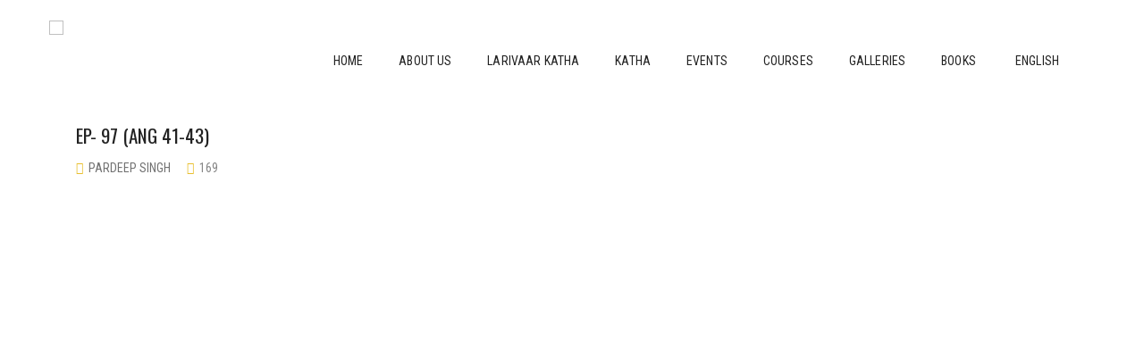

--- FILE ---
content_type: text/html; charset=UTF-8
request_url: https://gianikulwantsinghji.com/katha/episode-97-ang-41-43/
body_size: 23162
content:
<!DOCTYPE html>
<!-- Open Html -->
<html dir="ltr" lang="en-US"
	prefix="og: https://ogp.me/ns#" >
	<!-- Open Head -->
	<head>
		<meta charset="UTF-8"/>

<meta name="viewport" content="width=device-width, initial-scale=1, maximum-scale=1">

	<meta name="apple-mobile-web-app-title" content="Giani Kulwant Singh Ji">

            <link rel="shortcut icon" href="https://gianikulwantsinghji.com/wp-content/uploads/2023/02/icon-3.png" />
    
    <link rel="apple-touch-icon" sizes="144x144" href="https://gianikulwantsinghji.com/wp-content/uploads/2023/02/icon-3.png">

    <link rel="apple-touch-icon" sizes="114x114" href="https://gianikulwantsinghji.com/wp-content/uploads/2023/02/icon-3.png">

    <link rel="apple-touch-icon" sizes="72x72" href="https://gianikulwantsinghji.com/wp-content/uploads/2023/02/icon-3.png">

    <link rel="apple-touch-icon" sizes="57x57" href="https://gianikulwantsinghji.com/wp-content/uploads/2023/02/icon-3.png">

<!--[if lt IE 9]>
<script src="https://oss.maxcdn.com/html5shiv/3.7.2/html5shiv.min.js"></script>
<script src="https://oss.maxcdn.com/respond/1.4.2/respond.min.js"></script>
<script src="http://css3-mediaqueries-js.googlecode.com/svn/trunk/css3-mediaqueries.js"></script>
<![endif]--><title>EP- 97 (Ang 41-43) - Giani Kulwant Singh Ji</title>
<link rel="alternate" hreflang="en" href="https://gianikulwantsinghji.com/katha/episode-97-ang-41-43/" />
<link rel="alternate" hreflang="pa" href="https://gianikulwantsinghji.com/katha/episode-97-ang-41-43/?lang=pa" />

		<!-- All in One SEO 4.3.6.1 - aioseo.com -->
		<meta name="robots" content="max-image-preview:large" />
		<link rel="canonical" href="https://gianikulwantsinghji.com/katha/episode-97-ang-41-43/" />
		<meta name="generator" content="All in One SEO (AIOSEO) 4.3.6.1 " />
		<meta property="og:locale" content="en_US" />
		<meta property="og:site_name" content="Giani Kulwant Singh Ji - Giani Kulwant Singh Ji" />
		<meta property="og:type" content="article" />
		<meta property="og:title" content="EP- 97 (Ang 41-43) - Giani Kulwant Singh Ji" />
		<meta property="og:url" content="https://gianikulwantsinghji.com/katha/episode-97-ang-41-43/" />
		<meta property="og:image" content="https://gianikulwantsinghji.com/wp-content/uploads/2023/02/Japji-Final.jpg" />
		<meta property="og:image:secure_url" content="https://gianikulwantsinghji.com/wp-content/uploads/2023/02/Japji-Final.jpg" />
		<meta property="og:image:width" content="1276" />
		<meta property="og:image:height" content="1503" />
		<meta property="article:published_time" content="2022-04-13T05:16:35+00:00" />
		<meta property="article:modified_time" content="2022-04-23T15:18:12+00:00" />
		<meta property="article:publisher" content="https://www.facebook.com/GianiKulwantSinghji" />
		<meta name="twitter:card" content="summary_large_image" />
		<meta name="twitter:site" content="@gianiji13" />
		<meta name="twitter:title" content="EP- 97 (Ang 41-43) - Giani Kulwant Singh Ji" />
		<meta name="twitter:creator" content="@gianiji13" />
		<meta name="twitter:image" content="https://gianikulwantsinghji.com/wp-content/uploads/2023/02/Japji-Final.jpg" />
		<script type="application/ld+json" class="aioseo-schema">
			{"@context":"https:\/\/schema.org","@graph":[{"@type":"BreadcrumbList","@id":"https:\/\/gianikulwantsinghji.com\/katha\/episode-97-ang-41-43\/#breadcrumblist","itemListElement":[{"@type":"ListItem","@id":"https:\/\/gianikulwantsinghji.com\/#listItem","position":1,"item":{"@type":"WebPage","@id":"https:\/\/gianikulwantsinghji.com\/","name":"Home","description":"\"\u0a17\u0a41\u0a30\u0a42 \u0a38\u0a3e\u0a39\u0a3f\u0a2c\" \u0a28\u0a47 \u0a06\u0a2a\u0a23\u0a47 \u0a26\u0a38 \u0a1c\u0a3e\u0a2e\u0a3f\u0a06\u0a02 \u0a35\u0a3f\u0a71\u0a1a \u0a1c\u0a3f\u0a71\u0a25\u0a47 \u0a1c\u0a17\u0a24 \u0a28\u0a42\u0a70 \u0a38\u0a3c\u0a2c\u0a26(\u0a17\u0a41\u0a30\u0a2c\u0a3e\u0a23\u0a40) \u0a28\u0a3e\u0a32 \u0a1c\u0a4b\u0a5c\u0a3f\u0a06 \u0a09\u0a71\u0a25\u0a47 \u0a15\u0a4c\u0a2e \u0a26\u0a40 \u0a38\u0a3c\u0a15\u0a24\u0a40 \u0a35\u0a3f\u0a71\u0a1a \u0a35\u0a3e\u0a27\u0a3e \u0a15\u0a30\u0a28","url":"https:\/\/gianikulwantsinghji.com\/"},"nextItem":"https:\/\/gianikulwantsinghji.com\/katha\/episode-97-ang-41-43\/#listItem"},{"@type":"ListItem","@id":"https:\/\/gianikulwantsinghji.com\/katha\/episode-97-ang-41-43\/#listItem","position":2,"item":{"@type":"WebPage","@id":"https:\/\/gianikulwantsinghji.com\/katha\/episode-97-ang-41-43\/","name":"EP- 97 (Ang 41-43)","url":"https:\/\/gianikulwantsinghji.com\/katha\/episode-97-ang-41-43\/"},"previousItem":"https:\/\/gianikulwantsinghji.com\/#listItem"}]},{"@type":"Person","@id":"https:\/\/gianikulwantsinghji.com\/#person","image":"https:\/\/gianikulwantsinghji.com\/wp-content\/uploads\/2023\/02\/vaaran-bhai-gurdas-ji-copy-2.jpg","sameAs":["https:\/\/www.facebook.com\/GianiKulwantSinghji","https:\/\/twitter.com\/gianiji13","https:\/\/www.youtube.com\/channel\/UCiULHfvdyp696-Q5ZLl598w","https:\/\/soundcloud.com\/discover"]},{"@type":"Person","@id":"https:\/\/gianikulwantsinghji.com\/author\/admin\/#author","url":"https:\/\/gianikulwantsinghji.com\/author\/admin\/","name":"Pardeep SINGH"},{"@type":"WebPage","@id":"https:\/\/gianikulwantsinghji.com\/katha\/episode-97-ang-41-43\/#webpage","url":"https:\/\/gianikulwantsinghji.com\/katha\/episode-97-ang-41-43\/","name":"EP- 97 (Ang 41-43) - Giani Kulwant Singh Ji","inLanguage":"en-US","isPartOf":{"@id":"https:\/\/gianikulwantsinghji.com\/#website"},"breadcrumb":{"@id":"https:\/\/gianikulwantsinghji.com\/katha\/episode-97-ang-41-43\/#breadcrumblist"},"author":{"@id":"https:\/\/gianikulwantsinghji.com\/author\/admin\/#author"},"creator":{"@id":"https:\/\/gianikulwantsinghji.com\/author\/admin\/#author"},"image":{"@type":"ImageObject","url":"https:\/\/gianikulwantsinghji.com\/wp-content\/uploads\/2022\/04\/c2nARz3t5c-SD.jpg","@id":"https:\/\/gianikulwantsinghji.com\/#mainImage","width":640,"height":480},"primaryImageOfPage":{"@id":"https:\/\/gianikulwantsinghji.com\/katha\/episode-97-ang-41-43\/#mainImage"},"datePublished":"2022-04-13T05:16:35+00:00","dateModified":"2022-04-23T15:18:12+00:00"},{"@type":"WebSite","@id":"https:\/\/gianikulwantsinghji.com\/#website","url":"https:\/\/gianikulwantsinghji.com\/","name":"Giani Kulwant Singh Ji","description":"Giani Kulwant Singh Ji","inLanguage":"en-US","publisher":{"@id":"https:\/\/gianikulwantsinghji.com\/#person"}}]}
		</script>
		<!-- All in One SEO -->

<link rel='dns-prefetch' href='//fonts.googleapis.com' />
<link rel="alternate" type="application/rss+xml" title="Giani Kulwant Singh Ji &raquo; Feed" href="https://gianikulwantsinghji.com/feed/" />
<link rel="alternate" type="application/rss+xml" title="Giani Kulwant Singh Ji &raquo; Comments Feed" href="https://gianikulwantsinghji.com/comments/feed/" />
<link rel="alternate" type="text/calendar" title="Giani Kulwant Singh Ji &raquo; iCal Feed" href="https://gianikulwantsinghji.com/events/?ical=1" />
		<!-- This site uses the Google Analytics by MonsterInsights plugin v8.17 - Using Analytics tracking - https://www.monsterinsights.com/ -->
							<script src="//www.googletagmanager.com/gtag/js?id=G-056F6T0EDN"  data-cfasync="false" data-wpfc-render="false" type="text/javascript" async></script>
			<script data-cfasync="false" data-wpfc-render="false" type="text/javascript">
				var mi_version = '8.17';
				var mi_track_user = true;
				var mi_no_track_reason = '';
				
								var disableStrs = [
										'ga-disable-G-056F6T0EDN',
									];

				/* Function to detect opted out users */
				function __gtagTrackerIsOptedOut() {
					for (var index = 0; index < disableStrs.length; index++) {
						if (document.cookie.indexOf(disableStrs[index] + '=true') > -1) {
							return true;
						}
					}

					return false;
				}

				/* Disable tracking if the opt-out cookie exists. */
				if (__gtagTrackerIsOptedOut()) {
					for (var index = 0; index < disableStrs.length; index++) {
						window[disableStrs[index]] = true;
					}
				}

				/* Opt-out function */
				function __gtagTrackerOptout() {
					for (var index = 0; index < disableStrs.length; index++) {
						document.cookie = disableStrs[index] + '=true; expires=Thu, 31 Dec 2099 23:59:59 UTC; path=/';
						window[disableStrs[index]] = true;
					}
				}

				if ('undefined' === typeof gaOptout) {
					function gaOptout() {
						__gtagTrackerOptout();
					}
				}
								window.dataLayer = window.dataLayer || [];

				window.MonsterInsightsDualTracker = {
					helpers: {},
					trackers: {},
				};
				if (mi_track_user) {
					function __gtagDataLayer() {
						dataLayer.push(arguments);
					}

					function __gtagTracker(type, name, parameters) {
						if (!parameters) {
							parameters = {};
						}

						if (parameters.send_to) {
							__gtagDataLayer.apply(null, arguments);
							return;
						}

						if (type === 'event') {
														parameters.send_to = monsterinsights_frontend.v4_id;
							var hookName = name;
							if (typeof parameters['event_category'] !== 'undefined') {
								hookName = parameters['event_category'] + ':' + name;
							}

							if (typeof MonsterInsightsDualTracker.trackers[hookName] !== 'undefined') {
								MonsterInsightsDualTracker.trackers[hookName](parameters);
							} else {
								__gtagDataLayer('event', name, parameters);
							}
							
						} else {
							__gtagDataLayer.apply(null, arguments);
						}
					}

					__gtagTracker('js', new Date());
					__gtagTracker('set', {
						'developer_id.dZGIzZG': true,
											});
										__gtagTracker('config', 'G-056F6T0EDN', {"forceSSL":"true","link_attribution":"true"} );
															window.gtag = __gtagTracker;										(function () {
						/* https://developers.google.com/analytics/devguides/collection/analyticsjs/ */
						/* ga and __gaTracker compatibility shim. */
						var noopfn = function () {
							return null;
						};
						var newtracker = function () {
							return new Tracker();
						};
						var Tracker = function () {
							return null;
						};
						var p = Tracker.prototype;
						p.get = noopfn;
						p.set = noopfn;
						p.send = function () {
							var args = Array.prototype.slice.call(arguments);
							args.unshift('send');
							__gaTracker.apply(null, args);
						};
						var __gaTracker = function () {
							var len = arguments.length;
							if (len === 0) {
								return;
							}
							var f = arguments[len - 1];
							if (typeof f !== 'object' || f === null || typeof f.hitCallback !== 'function') {
								if ('send' === arguments[0]) {
									var hitConverted, hitObject = false, action;
									if ('event' === arguments[1]) {
										if ('undefined' !== typeof arguments[3]) {
											hitObject = {
												'eventAction': arguments[3],
												'eventCategory': arguments[2],
												'eventLabel': arguments[4],
												'value': arguments[5] ? arguments[5] : 1,
											}
										}
									}
									if ('pageview' === arguments[1]) {
										if ('undefined' !== typeof arguments[2]) {
											hitObject = {
												'eventAction': 'page_view',
												'page_path': arguments[2],
											}
										}
									}
									if (typeof arguments[2] === 'object') {
										hitObject = arguments[2];
									}
									if (typeof arguments[5] === 'object') {
										Object.assign(hitObject, arguments[5]);
									}
									if ('undefined' !== typeof arguments[1].hitType) {
										hitObject = arguments[1];
										if ('pageview' === hitObject.hitType) {
											hitObject.eventAction = 'page_view';
										}
									}
									if (hitObject) {
										action = 'timing' === arguments[1].hitType ? 'timing_complete' : hitObject.eventAction;
										hitConverted = mapArgs(hitObject);
										__gtagTracker('event', action, hitConverted);
									}
								}
								return;
							}

							function mapArgs(args) {
								var arg, hit = {};
								var gaMap = {
									'eventCategory': 'event_category',
									'eventAction': 'event_action',
									'eventLabel': 'event_label',
									'eventValue': 'event_value',
									'nonInteraction': 'non_interaction',
									'timingCategory': 'event_category',
									'timingVar': 'name',
									'timingValue': 'value',
									'timingLabel': 'event_label',
									'page': 'page_path',
									'location': 'page_location',
									'title': 'page_title',
								};
								for (arg in args) {
																		if (!(!args.hasOwnProperty(arg) || !gaMap.hasOwnProperty(arg))) {
										hit[gaMap[arg]] = args[arg];
									} else {
										hit[arg] = args[arg];
									}
								}
								return hit;
							}

							try {
								f.hitCallback();
							} catch (ex) {
							}
						};
						__gaTracker.create = newtracker;
						__gaTracker.getByName = newtracker;
						__gaTracker.getAll = function () {
							return [];
						};
						__gaTracker.remove = noopfn;
						__gaTracker.loaded = true;
						window['__gaTracker'] = __gaTracker;
					})();
									} else {
										console.log("");
					(function () {
						function __gtagTracker() {
							return null;
						}

						window['__gtagTracker'] = __gtagTracker;
						window['gtag'] = __gtagTracker;
					})();
									}
			</script>
				<!-- / Google Analytics by MonsterInsights -->
		<script type="text/javascript">
window._wpemojiSettings = {"baseUrl":"https:\/\/s.w.org\/images\/core\/emoji\/14.0.0\/72x72\/","ext":".png","svgUrl":"https:\/\/s.w.org\/images\/core\/emoji\/14.0.0\/svg\/","svgExt":".svg","source":{"concatemoji":"https:\/\/gianikulwantsinghji.com\/wp-includes\/js\/wp-emoji-release.min.js?ver=6.3.1"}};
/*! This file is auto-generated */
!function(i,n){var o,s,e;function c(e){try{var t={supportTests:e,timestamp:(new Date).valueOf()};sessionStorage.setItem(o,JSON.stringify(t))}catch(e){}}function p(e,t,n){e.clearRect(0,0,e.canvas.width,e.canvas.height),e.fillText(t,0,0);var t=new Uint32Array(e.getImageData(0,0,e.canvas.width,e.canvas.height).data),r=(e.clearRect(0,0,e.canvas.width,e.canvas.height),e.fillText(n,0,0),new Uint32Array(e.getImageData(0,0,e.canvas.width,e.canvas.height).data));return t.every(function(e,t){return e===r[t]})}function u(e,t,n){switch(t){case"flag":return n(e,"\ud83c\udff3\ufe0f\u200d\u26a7\ufe0f","\ud83c\udff3\ufe0f\u200b\u26a7\ufe0f")?!1:!n(e,"\ud83c\uddfa\ud83c\uddf3","\ud83c\uddfa\u200b\ud83c\uddf3")&&!n(e,"\ud83c\udff4\udb40\udc67\udb40\udc62\udb40\udc65\udb40\udc6e\udb40\udc67\udb40\udc7f","\ud83c\udff4\u200b\udb40\udc67\u200b\udb40\udc62\u200b\udb40\udc65\u200b\udb40\udc6e\u200b\udb40\udc67\u200b\udb40\udc7f");case"emoji":return!n(e,"\ud83e\udef1\ud83c\udffb\u200d\ud83e\udef2\ud83c\udfff","\ud83e\udef1\ud83c\udffb\u200b\ud83e\udef2\ud83c\udfff")}return!1}function f(e,t,n){var r="undefined"!=typeof WorkerGlobalScope&&self instanceof WorkerGlobalScope?new OffscreenCanvas(300,150):i.createElement("canvas"),a=r.getContext("2d",{willReadFrequently:!0}),o=(a.textBaseline="top",a.font="600 32px Arial",{});return e.forEach(function(e){o[e]=t(a,e,n)}),o}function t(e){var t=i.createElement("script");t.src=e,t.defer=!0,i.head.appendChild(t)}"undefined"!=typeof Promise&&(o="wpEmojiSettingsSupports",s=["flag","emoji"],n.supports={everything:!0,everythingExceptFlag:!0},e=new Promise(function(e){i.addEventListener("DOMContentLoaded",e,{once:!0})}),new Promise(function(t){var n=function(){try{var e=JSON.parse(sessionStorage.getItem(o));if("object"==typeof e&&"number"==typeof e.timestamp&&(new Date).valueOf()<e.timestamp+604800&&"object"==typeof e.supportTests)return e.supportTests}catch(e){}return null}();if(!n){if("undefined"!=typeof Worker&&"undefined"!=typeof OffscreenCanvas&&"undefined"!=typeof URL&&URL.createObjectURL&&"undefined"!=typeof Blob)try{var e="postMessage("+f.toString()+"("+[JSON.stringify(s),u.toString(),p.toString()].join(",")+"));",r=new Blob([e],{type:"text/javascript"}),a=new Worker(URL.createObjectURL(r),{name:"wpTestEmojiSupports"});return void(a.onmessage=function(e){c(n=e.data),a.terminate(),t(n)})}catch(e){}c(n=f(s,u,p))}t(n)}).then(function(e){for(var t in e)n.supports[t]=e[t],n.supports.everything=n.supports.everything&&n.supports[t],"flag"!==t&&(n.supports.everythingExceptFlag=n.supports.everythingExceptFlag&&n.supports[t]);n.supports.everythingExceptFlag=n.supports.everythingExceptFlag&&!n.supports.flag,n.DOMReady=!1,n.readyCallback=function(){n.DOMReady=!0}}).then(function(){return e}).then(function(){var e;n.supports.everything||(n.readyCallback(),(e=n.source||{}).concatemoji?t(e.concatemoji):e.wpemoji&&e.twemoji&&(t(e.twemoji),t(e.wpemoji)))}))}((window,document),window._wpemojiSettings);
</script>
<style type="text/css">
img.wp-smiley,
img.emoji {
	display: inline !important;
	border: none !important;
	box-shadow: none !important;
	height: 1em !important;
	width: 1em !important;
	margin: 0 0.07em !important;
	vertical-align: -0.1em !important;
	background: none !important;
	padding: 0 !important;
}
</style>
	<link rel='stylesheet' id='litespeed-cache-dummy-css' property='stylesheet' href='https://gianikulwantsinghji.com/wp-content/plugins/litespeed-cache/assets/css/litespeed-dummy.css?ver=6.3.1' type='text/css' media='all' />
<link rel='stylesheet' id='bigger-picture-css' property='stylesheet' href='https://gianikulwantsinghji.com/wp-content/plugins/youtube-channel/assets/lib/bigger-picture/css/bigger-picture.min.css?ver=3.23.4' type='text/css' media='all' />
<link rel='stylesheet' id='youtube-channel-css' property='stylesheet' href='https://gianikulwantsinghji.com/wp-content/plugins/youtube-channel/assets/css/youtube-channel.min.css?ver=3.23.4' type='text/css' media='all' />
<link rel='stylesheet' id='wpml-menu-item-0-css' property='stylesheet' href='//gianikulwantsinghji.com/wp-content/plugins/sitepress-multilingual-cms/templates/language-switchers/menu-item/style.min.css?ver=1' type='text/css' media='all' />
<link rel='stylesheet' id='cms-navigation-style-base-css' property='stylesheet' href='https://gianikulwantsinghji.com/wp-content/plugins/wpml-cms-nav/res/css/cms-navigation-base.css?ver=1.5.5' type='text/css' media='screen' />
<link rel='stylesheet' id='cms-navigation-style-css' property='stylesheet' href='https://gianikulwantsinghji.com/wp-content/plugins/wpml-cms-nav/res/css/cms-navigation.css?ver=1.5.5' type='text/css' media='screen' />
<link rel='stylesheet' id='xmenu-menu-amination-css' property='stylesheet' href='https://gianikulwantsinghji.com/wp-content/themes/academia/g5plus-framework/xmenu/assets/css/amination.css?ver=6.3.1' type='text/css' media='all' />
<link rel='stylesheet' id='font-awesome-css' property='stylesheet' href='https://gianikulwantsinghji.com/wp-content/plugins/js_composer/assets/lib/bower/font-awesome/css/font-awesome.min.css?ver=5.5.2' type='text/css' media='all' />
<link rel='stylesheet' id='font-awesome-animation-css' property='stylesheet' href='https://gianikulwantsinghji.com/wp-content/themes/academia/assets/plugins/fonts-awesome/css/font-awesome-animation.min.css?ver=6.3.1' type='text/css' media='all' />
<link rel='stylesheet' id='bootstrap-css' property='stylesheet' href='https://gianikulwantsinghji.com/wp-content/themes/academia/assets/plugins/bootstrap/css/bootstrap.min.css?ver=6.3.1' type='text/css' media='all' />
<link rel='stylesheet' id='owl-carousel-css' property='stylesheet' href='https://gianikulwantsinghji.com/wp-content/themes/academia/assets/plugins/owl-carousel/assets/owl.carousel.css?ver=6.3.1' type='text/css' media='all' />
<link rel='stylesheet' id='prettyPhoto-css' property='stylesheet' href='https://gianikulwantsinghji.com/wp-content/themes/academia/assets/plugins/prettyPhoto/css/prettyPhoto.css?ver=6.3.1' type='text/css' media='all' />
<link rel='stylesheet' id='peffect-scrollbar-css' property='stylesheet' href='https://gianikulwantsinghji.com/wp-content/themes/academia/assets/plugins/perfect-scrollbar/css/perfect-scrollbar.min.css?ver=6.3.1' type='text/css' media='all' />
<link rel='stylesheet' id='slick-css' property='stylesheet' href='https://gianikulwantsinghji.com/wp-content/themes/academia/assets/plugins/slick/css/slick.css?ver=6.3.1' type='text/css' media='all' />
<link rel='stylesheet' id='g5plus_framework_style-css' property='stylesheet' href='https://gianikulwantsinghji.com/wp-content/themes/academia/style.css?ver=6.3.1' type='text/css' media='all' />
<link rel='stylesheet' id='__EPYT__style-css' property='stylesheet' href='https://gianikulwantsinghji.com/wp-content/plugins/youtube-embed-plus/styles/ytprefs.min.css?ver=14.1.6' type='text/css' media='all' />
<style id='__EPYT__style-inline-css' type='text/css'>

                .epyt-gallery-thumb {
                        width: 33.333%;
                }
                
                         @media (min-width:0px) and (max-width: 767px) {
                            .epyt-gallery-rowbreak {
                                display: none;
                            }
                            .epyt-gallery-allthumbs[class*="epyt-cols"] .epyt-gallery-thumb {
                                width: 100% !important;
                            }
                          }
</style>
<link rel='stylesheet' id='um_fonticons_ii-css' property='stylesheet' href='https://gianikulwantsinghji.com/wp-content/plugins/ultimate-member/assets/css/um-fonticons-ii.css?ver=2.6.7' type='text/css' media='all' />
<link rel='stylesheet' id='um_fonticons_fa-css' property='stylesheet' href='https://gianikulwantsinghji.com/wp-content/plugins/ultimate-member/assets/css/um-fonticons-fa.css?ver=2.6.7' type='text/css' media='all' />
<link rel='stylesheet' id='select2-css' property='stylesheet' href='https://gianikulwantsinghji.com/wp-content/plugins/ultimate-member/assets/css/select2/select2.min.css?ver=4.0.13' type='text/css' media='all' />
<link rel='stylesheet' id='um_crop-css' property='stylesheet' href='https://gianikulwantsinghji.com/wp-content/plugins/ultimate-member/assets/css/um-crop.css?ver=2.6.7' type='text/css' media='all' />
<link rel='stylesheet' id='um_modal-css' property='stylesheet' href='https://gianikulwantsinghji.com/wp-content/plugins/ultimate-member/assets/css/um-modal.css?ver=2.6.7' type='text/css' media='all' />
<link rel='stylesheet' id='um_styles-css' property='stylesheet' href='https://gianikulwantsinghji.com/wp-content/plugins/ultimate-member/assets/css/um-styles.css?ver=2.6.7' type='text/css' media='all' />
<link rel='stylesheet' id='um_profile-css' property='stylesheet' href='https://gianikulwantsinghji.com/wp-content/plugins/ultimate-member/assets/css/um-profile.css?ver=2.6.7' type='text/css' media='all' />
<link rel='stylesheet' id='um_account-css' property='stylesheet' href='https://gianikulwantsinghji.com/wp-content/plugins/ultimate-member/assets/css/um-account.css?ver=2.6.7' type='text/css' media='all' />
<link rel='stylesheet' id='um_misc-css' property='stylesheet' href='https://gianikulwantsinghji.com/wp-content/plugins/ultimate-member/assets/css/um-misc.css?ver=2.6.7' type='text/css' media='all' />
<link rel='stylesheet' id='um_fileupload-css' property='stylesheet' href='https://gianikulwantsinghji.com/wp-content/plugins/ultimate-member/assets/css/um-fileupload.css?ver=2.6.7' type='text/css' media='all' />
<link rel='stylesheet' id='um_datetime-css' property='stylesheet' href='https://gianikulwantsinghji.com/wp-content/plugins/ultimate-member/assets/css/pickadate/default.css?ver=2.6.7' type='text/css' media='all' />
<link rel='stylesheet' id='um_datetime_date-css' property='stylesheet' href='https://gianikulwantsinghji.com/wp-content/plugins/ultimate-member/assets/css/pickadate/default.date.css?ver=2.6.7' type='text/css' media='all' />
<link rel='stylesheet' id='um_datetime_time-css' property='stylesheet' href='https://gianikulwantsinghji.com/wp-content/plugins/ultimate-member/assets/css/pickadate/default.time.css?ver=2.6.7' type='text/css' media='all' />
<link rel='stylesheet' id='um_raty-css' property='stylesheet' href='https://gianikulwantsinghji.com/wp-content/plugins/ultimate-member/assets/css/um-raty.css?ver=2.6.7' type='text/css' media='all' />
<link rel='stylesheet' id='um_scrollbar-css' property='stylesheet' href='https://gianikulwantsinghji.com/wp-content/plugins/ultimate-member/assets/css/simplebar.css?ver=2.6.7' type='text/css' media='all' />
<link rel='stylesheet' id='um_tipsy-css' property='stylesheet' href='https://gianikulwantsinghji.com/wp-content/plugins/ultimate-member/assets/css/um-tipsy.css?ver=2.6.7' type='text/css' media='all' />
<link rel='stylesheet' id='um_responsive-css' property='stylesheet' href='https://gianikulwantsinghji.com/wp-content/plugins/ultimate-member/assets/css/um-responsive.css?ver=2.6.7' type='text/css' media='all' />
<link rel='stylesheet' id='um_default_css-css' property='stylesheet' href='https://gianikulwantsinghji.com/wp-content/plugins/ultimate-member/assets/css/um-old-default.css?ver=2.6.7' type='text/css' media='all' />
<link rel='stylesheet' id='redux-google-fonts-g5plus_academia_options-css' property='stylesheet' href='https://fonts.googleapis.com/css?family=Roboto+Condensed%3A300%2C400%2C700%2C300italic%2C400italic%2C700italic%7COswald%3A300%2C400%2C700%7CRoboto%3A100%2C300%2C400%2C500%2C700%2C900%2C100italic%2C300italic%2C400italic%2C500italic%2C700italic%2C900italic&#038;subset=latin&#038;ver=1677846066' type='text/css' media='all' />
<link rel='stylesheet' id='js_composer_front-css' property='stylesheet' href='https://gianikulwantsinghji.com/wp-content/plugins/js_composer/assets/css/js_composer.min.css?ver=5.5.2' type='text/css' media='all' />
<script type='text/javascript' src='https://gianikulwantsinghji.com/wp-content/plugins/google-analytics-for-wordpress/assets/js/frontend-gtag.min.js?ver=8.17' id='monsterinsights-frontend-script-js'></script>
<script data-cfasync="false" data-wpfc-render="false" type="text/javascript" id='monsterinsights-frontend-script-js-extra'>/* <![CDATA[ */
var monsterinsights_frontend = {"js_events_tracking":"true","download_extensions":"doc,pdf,ppt,zip,xls,docx,pptx,xlsx","inbound_paths":"[{\"path\":\"\\\/go\\\/\",\"label\":\"affiliate\"},{\"path\":\"\\\/recommend\\\/\",\"label\":\"affiliate\"}]","home_url":"https:\/\/gianikulwantsinghji.com","hash_tracking":"false","v4_id":"G-056F6T0EDN"};/* ]]> */
</script>
<script type='text/javascript' src='https://gianikulwantsinghji.com/wp-includes/js/jquery/jquery.min.js?ver=3.7.0' id='jquery-core-js'></script>
<script type='text/javascript' src='https://gianikulwantsinghji.com/wp-includes/js/jquery/jquery-migrate.min.js?ver=3.4.1' id='jquery-migrate-js'></script>
<script type='text/javascript' src='https://gianikulwantsinghji.com/wp-content/plugins/jw-player-7-for-wp/js/jwppp.js?ver=6.3.1' id='jwppp-js'></script>
<script type='text/javascript' id='jwppp-licence-js-extra'>
/* <![CDATA[ */
var data = {"licence":""};
/* ]]> */
</script>
<script type='text/javascript' src='https://gianikulwantsinghji.com/wp-content/plugins/jw-player-7-for-wp/js/jwppp-licence.js?ver=6.3.1' id='jwppp-licence-js'></script>
<script type='text/javascript' id='__ytprefs__-js-extra'>
/* <![CDATA[ */
var _EPYT_ = {"ajaxurl":"https:\/\/gianikulwantsinghji.com\/wp-admin\/admin-ajax.php","security":"ed7a455296","gallery_scrolloffset":"20","eppathtoscripts":"https:\/\/gianikulwantsinghji.com\/wp-content\/plugins\/youtube-embed-plus\/scripts\/","eppath":"https:\/\/gianikulwantsinghji.com\/wp-content\/plugins\/youtube-embed-plus\/","epresponsiveselector":"[\"iframe.__youtube_prefs__\",\"iframe[src*='youtube.com']\",\"iframe[src*='youtube-nocookie.com']\",\"iframe[data-ep-src*='youtube.com']\",\"iframe[data-ep-src*='youtube-nocookie.com']\",\"iframe[data-ep-gallerysrc*='youtube.com']\"]","epdovol":"1","version":"14.1.6","evselector":"iframe.__youtube_prefs__[src], iframe[src*=\"youtube.com\/embed\/\"], iframe[src*=\"youtube-nocookie.com\/embed\/\"]","ajax_compat":"","maxres_facade":"eager","ytapi_load":"light","pause_others":"1","stopMobileBuffer":"1","facade_mode":"1","not_live_on_channel":"1","vi_active":"","vi_js_posttypes":[]};
/* ]]> */
</script>
<script type='text/javascript' src='https://gianikulwantsinghji.com/wp-content/plugins/youtube-embed-plus/scripts/ytprefs.min.js?ver=14.1.6' id='__ytprefs__-js'></script>
<script type='text/javascript' src='https://gianikulwantsinghji.com/wp-content/plugins/ultimate-member/assets/js/um-gdpr.min.js?ver=2.6.7' id='um-gdpr-js'></script>
<link rel="https://api.w.org/" href="https://gianikulwantsinghji.com/wp-json/" /><link rel="alternate" type="application/json" href="https://gianikulwantsinghji.com/wp-json/wp/v2/katha/9475" /><link rel="EditURI" type="application/rsd+xml" title="RSD" href="https://gianikulwantsinghji.com/xmlrpc.php?rsd" />
<meta name="generator" content="WordPress 6.3.1" />
<link rel='shortlink' href='https://gianikulwantsinghji.com/?p=9475' />
<link rel="alternate" type="application/json+oembed" href="https://gianikulwantsinghji.com/wp-json/oembed/1.0/embed?url=https%3A%2F%2Fgianikulwantsinghji.com%2Fkatha%2Fepisode-97-ang-41-43%2F" />
<link rel="alternate" type="text/xml+oembed" href="https://gianikulwantsinghji.com/wp-json/oembed/1.0/embed?url=https%3A%2F%2Fgianikulwantsinghji.com%2Fkatha%2Fepisode-97-ang-41-43%2F&#038;format=xml" />
<meta name="generator" content="WPML ver:4.4.10 stt:1,39;" />
		<style type="text/css">
			.um_request_name {
				display: none !important;
			}
		</style>
	<meta name="tec-api-version" content="v1"><meta name="tec-api-origin" content="https://gianikulwantsinghji.com"><link rel="alternate" href="https://gianikulwantsinghji.com/wp-json/tribe/events/v1/" /><style id="g5plus_custom_style" type="text/css"></style><style type="text/css">
                     @media screen and (min-width: 992px){
.x-sub-menu-standard a.x-menu-a-text>span.x-menu-text, .x-sub-menu-standard a.x-menu-a-text>i.x-menu-icon {
      text-transform: uppercase;
    font-size: 13px;
}
}                </style><meta name="generator" content="Powered by WPBakery Page Builder - drag and drop page builder for WordPress."/>
<!--[if lte IE 9]><link rel="stylesheet" type="text/css" href="https://gianikulwantsinghji.com/wp-content/plugins/js_composer/assets/css/vc_lte_ie9.min.css" media="screen"><![endif]--><link rel="stylesheet" type="text/css" media="all" href="https://gianikulwantsinghji.com/?custom-page=header-custom-css&amp;current_page_id=9475"/>		<style type="text/css" id="wp-custom-css">
			.header-nav-wrapper {
	padding: 18px;
}
header.main-header .header-logo img {
    max-height: 100px;
}

.anr_captcha_field {
	display: inline-block;
}
.top-bar, .display_none{
	display:none !important;
}
.sticky-wrapper.is-sticky .header-nav-right {
    line-height: 50px !important;
}


.x-nav-menu > li.x-menu-item > a:after{
	display:none !important;
}

.course_bg{
background: #0575e6;
  background: -webkit-linear-gradient(to right, #0575e6, #021b79);
  background: linear-gradient(to right, #0575e6, #021b79); 


}

.event_colmn figure{
	background:#ffffff !important;
}
.event_colmn figcaption{
    font-size: 18px !important;
    color: #222222 !important;
    padding: 12px 10px !important;
}
.donation_btn a{
		padding: 8px 12px;
    background: #fea828;
    color: #fff;
    border-radius: 4px;
}
footer{
    background: #0b1c79 !important;
}

.main-footer-wrapper .bottom-bar-wrapper {
    background-color: #050e3c;
}

.owl-carousel .owl-item{
    padding: 0 15px !important;
	height: 256px;
}


#page-title .pt-bottom .m-title {
	width: auto;
}
.archive #page-title {
	width: auto;
    background: linear-gradient(to right, #0575e6, #021b79);
}
.archive .archive-title-inner,
.archive-event-title-inner{
    padding-top: 33px;
    padding-bottom: 0;
}
.archive #page-title .pt-bottom .m-title:before,
.archive #page-title .pt-bottom .m-title:after,
.archive .pt-bottom .breadcrumbs-wrap:after,
.archive #page-title .pt-bottom .m-title:after,
.archive .pt-bottom .breadcrumbs-wrap,
#page-title .pt-bottom .m-title{
    background: none !important;
}

.archive .pt-bottom .breadcrumbs-wrap {
    font-size: 0;
    display: inline-block;
    background-color: none;
    z-index: 1;
    position: absolute;
    bottom: -12px;
    padding: 20px 0px 20px 32px;
    left: 0;
}

.archive .pt-bottom .breadcrumbs-wrap:after {
    content: "";
    display: block;
    position: absolute;
    right: -25px;
    width: 55px;
    background-color: #e8bf2e;
}
header.main-header .header-logo img{
    margin-top: 0px;
}
header.sticky-on .header-logo img{
    margin-top: 0px;
}

.tax-katha_categories .entry-thumbnail-overlay img {
    height: 200px;
    object-fit: cover;
}
.tax-katha_categories .blog-style-grid .entry-content-wrap {
    padding: 10px !important;
}
.tax-katha_categories h3.entry-post-title {
    margin-bottom: 10px !important;
}
.tax-katha_categories .blog-style-grid .entry-content-wrap .entry-excerpt {
    display: none;
}

.entry-content-wrap .entry-content iframe{
width: 100% !important;
    min-height: 640px !important;
}

@media screen and (min-width: 992px){
.sticky-wrapper.is-sticky .header-logo {
  height: 50px !important;
}
	
	
.sticky-wrapper.is-sticky .header-logo img {
    max-height: 100px;
	}
	
	
}

@media (max-width:786px) and (min-width:320px)  {
.entry-content-wrap .entry-content iframe {
    width: 100% !important;
    min-height: 287px !important;
}
}





a.facebook-icon img {
    margin-top: 7px;
}

div#display-none-section {
    display: none;
}		</style>
		<style type="text/css" title="dynamic-css" class="options-output">body{background-repeat:no-repeat;background-size:cover;background-attachment:fixed;background-position:center center;}.site-loading{background-color:;}.sk-spinner-pulse,.sk-rotating-plane,.sk-double-bounce .sk-child,.sk-wave .sk-rect,.sk-chasing-dots .sk-child,.sk-three-bounce .sk-child,.sk-circle .sk-child:before,.sk-fading-circle .sk-circle:before,.sk-folding-cube .sk-cube:before{background-color:#0e207f;}body{font-family:"Roboto Condensed";line-height:24px;font-weight:400;font-style:normal;font-size:13px;}h1{font-family:Oswald;line-height:48px;font-weight:700;font-style:normal;font-size:36px;}h2{font-family:Roboto;line-height:39px;font-weight:700;font-style:normal;font-size:29px;}h3{font-family:Oswald;line-height:36px;font-weight:400;font-style:normal;font-size:20px;}h4{font-family:"Roboto Condensed";line-height:23px;font-weight:400;font-style:normal;font-size:15px;}h5{font-family:Oswald;line-height:17px;font-weight:400;font-style:normal;font-size:13px;}h6{font-family:Oswald;line-height:15px;font-weight:400;font-style:normal;font-size:11px;}{font-family:Oswald;}{font-family:"Roboto Condensed";}{font-family:Oswald;}</style><noscript><style type="text/css"> .wpb_animate_when_almost_visible { opacity: 1; }</style></noscript><style id="wpforms-css-vars-root">
				:root {
					--wpforms-field-border-radius: 3px;
--wpforms-field-background-color: #ffffff;
--wpforms-field-border-color: rgba( 0, 0, 0, 0.25 );
--wpforms-field-text-color: rgba( 0, 0, 0, 0.7 );
--wpforms-label-color: rgba( 0, 0, 0, 0.85 );
--wpforms-label-sublabel-color: rgba( 0, 0, 0, 0.55 );
--wpforms-label-error-color: #d63637;
--wpforms-button-border-radius: 3px;
--wpforms-button-background-color: #066aab;
--wpforms-button-text-color: #ffffff;
--wpforms-field-size-input-height: 43px;
--wpforms-field-size-input-spacing: 15px;
--wpforms-field-size-font-size: 16px;
--wpforms-field-size-line-height: 19px;
--wpforms-field-size-padding-h: 14px;
--wpforms-field-size-checkbox-size: 16px;
--wpforms-field-size-sublabel-spacing: 5px;
--wpforms-field-size-icon-size: 1;
--wpforms-label-size-font-size: 16px;
--wpforms-label-size-line-height: 19px;
--wpforms-label-size-sublabel-font-size: 14px;
--wpforms-label-size-sublabel-line-height: 17px;
--wpforms-button-size-font-size: 17px;
--wpforms-button-size-height: 41px;
--wpforms-button-size-padding-h: 15px;
--wpforms-button-size-margin-top: 10px;

				}
			</style>
			</head>
	<!-- Close Head -->
	<body class="katha-template-default single single-katha postid-9475 tribe-no-js footer-static header-1 chrome wpb-js-composer js-comp-ver-5.5.2 vc_responsive" data-responsive="991" data-header="header-1">

				<!-- Open Wrapper -->
		<div id="wrapper">

		<header id="main-header-wrapper" class="main-header">
					<div class="header-nav-wrapper header-1 header-sticky">
	<div class="container">
		<div class="header-container clearfix">
			<div class="header-logo">
	<a href="https://gianikulwantsinghji.com/" title="Giani Kulwant Singh Ji - Giani Kulwant Singh Ji">
		<img class="has-retina" style="height:100px" src="https://gianikulwantsinghji.com/wp-content/uploads/2023/02/icon-3.png" alt="Giani Kulwant Singh Ji - Giani Kulwant Singh Ji" />
					<img class="retina-logo" style="height:100px" src="https://gianikulwantsinghji.com/wp-content/uploads/2023/02/icon-3.png" alt="Giani Kulwant Singh Ji - Giani Kulwant Singh Ji"/>
			</a>
</div>
			<div class="header-nav-right">
									<div id="primary-menu" class="menu-wrapper">
						<ul id="main-menu" class="main-menu sub-menu-light x-nav-menu x-nav-menu_main-nav2 x-animate-sign-flip"><li id="menu-item-5706" class="menu-item menu-item-type-post_type menu-item-object-page menu-item-home x-menu-item x-item-menu-standard"><a href="https://gianikulwantsinghji.com/" class="x-menu-a-text"><span class="x-menu-text">Home</span></a></li><li id="menu-item-5707" class="menu-item menu-item-type-post_type menu-item-object-page x-menu-item x-item-menu-standard"><a href="https://gianikulwantsinghji.com/about-us/" class="x-menu-a-text"><span class="x-menu-text">About Us</span></a></li><li id="menu-item-13679" class="menu-item menu-item-type-custom menu-item-object-custom menu-item-has-children x-menu-item x-item-menu-standard"><a class="x-menu-a-text"><span class="x-menu-text">Larivaar Katha</span><b class="x-caret"></b></a>			<ul class="x-sub-menu x-sub-menu-standard x-list-style-none">
		<li id="menu-item-5711" class="menu-item menu-item-type-taxonomy menu-item-object-katha_categories current-katha-ancestor current-menu-parent current-katha-parent x-menu-item x-item-menu-standard"><a href="https://gianikulwantsinghji.com/katha_categories/larivaar-katha/" class="x-menu-a-text"><span class="x-menu-text">Videos</span></a></li><li id="menu-item-7471" class="menu-item menu-item-type-taxonomy menu-item-object-katha_albums x-menu-item x-item-menu-standard"><a href="https://gianikulwantsinghji.com/katha_albums/larivaar-katha-english/" class="x-menu-a-text"><span class="x-menu-text">Audio</span></a></li></ul></li><li id="menu-item-5708" class="menu-item menu-item-type-taxonomy menu-item-object-katha_categories menu-item-has-children x-menu-item x-item-menu-standard"><a href="https://gianikulwantsinghji.com/katha_categories/katha/" class="x-menu-a-text"><span class="x-menu-text">Katha</span><b class="x-caret"></b></a>			<ul class="x-sub-menu x-sub-menu-standard x-list-style-none">
		<li id="menu-item-13911" class="menu-item menu-item-type-taxonomy menu-item-object-katha_albums x-menu-item x-item-menu-standard"><a href="https://gianikulwantsinghji.com/katha_albums/katha-audio/" class="x-menu-a-text"><span class="x-menu-text">Katha Audio</span></a></li><li id="menu-item-13909" class="menu-item menu-item-type-custom menu-item-object-custom menu-item-has-children x-menu-item x-item-menu-standard"><a class="x-menu-a-text"><span class="x-menu-text">Video</span><b class="x-caret"></b></a>			<ul class="x-sub-menu x-sub-menu-standard x-list-style-none">
		<li id="menu-item-13651" class="menu-item menu-item-type-taxonomy menu-item-object-katha_categories x-menu-item x-item-menu-standard"><a href="https://gianikulwantsinghji.com/katha_categories/clips/" class="x-menu-a-text"><span class="x-menu-text">Short CLIPS</span></a></li><li id="menu-item-13652" class="menu-item menu-item-type-taxonomy menu-item-object-katha_categories x-menu-item x-item-menu-standard"><a href="https://gianikulwantsinghji.com/katha_categories/live-katha/" class="x-menu-a-text"><span class="x-menu-text">Live katha</span></a></li><li id="menu-item-13674" class="menu-item menu-item-type-taxonomy menu-item-object-katha_categories x-menu-item x-item-menu-standard"><a href="https://gianikulwantsinghji.com/katha_categories/vichar-goshtian/" class="x-menu-a-text"><span class="x-menu-text">SEMINAR</span></a></li><li id="menu-item-15099" class="menu-item menu-item-type-post_type menu-item-object-page menu-item-has-children x-menu-item x-item-menu-standard"><a href="https://gianikulwantsinghji.com/topic-wise-katha/" class="x-menu-a-text"><span class="x-menu-text">Topic Wise Katha</span><b class="x-caret"></b></a>			<ul class="x-sub-menu x-sub-menu-standard x-list-style-none">
		<li id="menu-item-13654" class="menu-item menu-item-type-taxonomy menu-item-object-katha_categories x-menu-item x-item-menu-standard"><a href="https://gianikulwantsinghji.com/katha_categories/baani-sri-guru-angad-dev-ji/" class="x-menu-a-text"><span class="x-menu-text">Baani Sri Guru Angad Dev Ji</span></a></li><li id="menu-item-13655" class="menu-item menu-item-type-taxonomy menu-item-object-katha_categories x-menu-item x-item-menu-standard"><a href="https://gianikulwantsinghji.com/katha_categories/char-udassi-katha-katha/" class="x-menu-a-text"><span class="x-menu-text">Char Udassi Katha</span></a></li><li id="menu-item-13656" class="menu-item menu-item-type-taxonomy menu-item-object-katha_categories x-menu-item x-item-menu-standard"><a href="https://gianikulwantsinghji.com/katha_categories/dasam-bani/" class="x-menu-a-text"><span class="x-menu-text">Dasam Bani</span></a></li><li id="menu-item-13657" class="menu-item menu-item-type-taxonomy menu-item-object-katha_categories x-menu-item x-item-menu-standard"><a href="https://gianikulwantsinghji.com/katha_categories/gursakhi-live-programselected-spiritual-topics-from-gurbani/" class="x-menu-a-text"><span class="x-menu-text">GURSAKHI-Live Program (Selected Spiritual Topics From Gurbani)</span></a></li><li id="menu-item-13658" class="menu-item menu-item-type-taxonomy menu-item-object-katha_categories x-menu-item x-item-menu-standard"><a href="https://gianikulwantsinghji.com/katha_categories/katha-asa-ki-vaar/" class="x-menu-a-text"><span class="x-menu-text">Katha &#8211; Asa Ki Vaar</span></a></li><li id="menu-item-13659" class="menu-item menu-item-type-taxonomy menu-item-object-katha_categories x-menu-item x-item-menu-standard"><a href="https://gianikulwantsinghji.com/katha_categories/salok-bhagat-kabir-jio-ke/" class="x-menu-a-text"><span class="x-menu-text">Katha &#8211; SALOK BHAGAT KABIR JIO KE</span></a></li><li id="menu-item-13660" class="menu-item menu-item-type-taxonomy menu-item-object-katha_categories x-menu-item x-item-menu-standard"><a href="https://gianikulwantsinghji.com/katha_categories/katha-sukhmani-sahib/" class="x-menu-a-text"><span class="x-menu-text">Katha – Sukhmani Sahib</span></a></li><li id="menu-item-13661" class="menu-item menu-item-type-taxonomy menu-item-object-katha_categories x-menu-item x-item-menu-standard"><a href="https://gianikulwantsinghji.com/katha_categories/katha-rampur-khera-sahib-2019/" class="x-menu-a-text"><span class="x-menu-text">Katha Rampur Khera Sahib 2019</span></a></li><li id="menu-item-13662" class="menu-item menu-item-type-taxonomy menu-item-object-katha_categories x-menu-item x-item-menu-standard"><a href="https://gianikulwantsinghji.com/katha_categories/katha-anand-sahib/" class="x-menu-a-text"><span class="x-menu-text">Katha-Anand Sahib</span></a></li><li id="menu-item-13663" class="menu-item menu-item-type-taxonomy menu-item-object-katha_categories x-menu-item x-item-menu-standard"><a href="https://gianikulwantsinghji.com/katha_categories/katha-chaupaee-sahib/" class="x-menu-a-text"><span class="x-menu-text">Katha-Chaupaee Sahib</span></a></li><li id="menu-item-13664" class="menu-item menu-item-type-taxonomy menu-item-object-katha_categories x-menu-item x-item-menu-standard"><a href="https://gianikulwantsinghji.com/katha_categories/katha-dakhni-oankar/" class="x-menu-a-text"><span class="x-menu-text">Katha-Dakhni Oankar</span></a></li><li id="menu-item-13665" class="menu-item menu-item-type-taxonomy menu-item-object-katha_categories x-menu-item x-item-menu-standard"><a href="https://gianikulwantsinghji.com/katha_categories/jaap-sahib/" class="x-menu-a-text"><span class="x-menu-text">Katha-Jaap Sahib</span></a></li><li id="menu-item-13666" class="menu-item menu-item-type-taxonomy menu-item-object-katha_categories x-menu-item x-item-menu-standard"><a href="https://gianikulwantsinghji.com/katha_categories/katha-japji-sahib/" class="x-menu-a-text"><span class="x-menu-text">Katha-Japji Sahib</span></a></li><li id="menu-item-13667" class="menu-item menu-item-type-taxonomy menu-item-object-katha_categories x-menu-item x-item-menu-standard"><a href="https://gianikulwantsinghji.com/katha_categories/katha-salok-mahalla-9/" class="x-menu-a-text"><span class="x-menu-text">Katha-Salok Mahalla 9</span></a></li><li id="menu-item-13668" class="menu-item menu-item-type-taxonomy menu-item-object-katha_categories x-menu-item x-item-menu-standard"><a href="https://gianikulwantsinghji.com/katha_categories/katha-sangrand/" class="x-menu-a-text"><span class="x-menu-text">Katha-Sangrand</span></a></li><li id="menu-item-13669" class="menu-item menu-item-type-taxonomy menu-item-object-katha_categories x-menu-item x-item-menu-standard"><a href="https://gianikulwantsinghji.com/katha_categories/katha-vaaran-bhai-gurdas-ji/" class="x-menu-a-text"><span class="x-menu-text">Katha-Vaaran Bhai Gurdas Ji</span></a></li><li id="menu-item-13670" class="menu-item menu-item-type-taxonomy menu-item-object-katha_categories x-menu-item x-item-menu-standard"><a href="https://gianikulwantsinghji.com/katha_categories/laavan-di-katha/" class="x-menu-a-text"><span class="x-menu-text">Laavan di katha</span></a></li><li id="menu-item-13671" class="menu-item menu-item-type-taxonomy menu-item-object-katha_categories x-menu-item x-item-menu-standard"><a href="https://gianikulwantsinghji.com/katha_categories/rehraas-sahib/" class="x-menu-a-text"><span class="x-menu-text">Rehraas Sahib</span></a></li><li id="menu-item-13672" class="menu-item menu-item-type-taxonomy menu-item-object-katha_categories x-menu-item x-item-menu-standard"><a href="https://gianikulwantsinghji.com/katha_categories/sohila-sahib/" class="x-menu-a-text"><span class="x-menu-text">Sohila Sahib</span></a></li><li id="menu-item-13673" class="menu-item menu-item-type-taxonomy menu-item-object-katha_categories x-menu-item x-item-menu-standard"><a href="https://gianikulwantsinghji.com/katha_categories/tav_prasad_swayie/" class="x-menu-a-text"><span class="x-menu-text">TAV PRASAD SWAYIE</span></a></li><li id="menu-item-13912" class="menu-item menu-item-type-taxonomy menu-item-object-katha_albums x-menu-item x-item-menu-standard"><a href="https://gianikulwantsinghji.com/katha_albums/amrit-di-mahnata/" class="x-menu-a-text"><span class="x-menu-text">AMRIT DI MAHNATA</span></a></li><li id="menu-item-13913" class="menu-item menu-item-type-taxonomy menu-item-object-katha_albums x-menu-item x-item-menu-standard"><a href="https://gianikulwantsinghji.com/katha_albums/anand-sahib/" class="x-menu-a-text"><span class="x-menu-text">ANAND SAHIB</span></a></li><li id="menu-item-13914" class="menu-item menu-item-type-taxonomy menu-item-object-katha_albums x-menu-item x-item-menu-standard"><a href="https://gianikulwantsinghji.com/katha_albums/asa-ki-vaar/" class="x-menu-a-text"><span class="x-menu-text">ASA KI VAAR</span></a></li><li id="menu-item-13915" class="menu-item menu-item-type-taxonomy menu-item-object-katha_albums x-menu-item x-item-menu-standard"><a href="https://gianikulwantsinghji.com/katha_albums/baavan-akhri/" class="x-menu-a-text"><span class="x-menu-text">BAAVAN AKHRI</span></a></li><li id="menu-item-13916" class="menu-item menu-item-type-taxonomy menu-item-object-katha_albums x-menu-item x-item-menu-standard"><a href="https://gianikulwantsinghji.com/katha_albums/bani-bhagat-kabir-ji/" class="x-menu-a-text"><span class="x-menu-text">BANI BHAGAT KABIR JI</span></a></li><li id="menu-item-13917" class="menu-item menu-item-type-taxonomy menu-item-object-katha_albums x-menu-item x-item-menu-standard"><a href="https://gianikulwantsinghji.com/katha_albums/bara-maha-manjh-mahala-5/" class="x-menu-a-text"><span class="x-menu-text">BARA MAHA MANJH MAHALA 5</span></a></li><li id="menu-item-13918" class="menu-item menu-item-type-taxonomy menu-item-object-katha_albums x-menu-item x-item-menu-standard"><a href="https://gianikulwantsinghji.com/katha_albums/bara-maha-tukharee/" class="x-menu-a-text"><span class="x-menu-text">BARA MAHA TUKHAREE</span></a></li><li id="menu-item-13919" class="menu-item menu-item-type-taxonomy menu-item-object-katha_albums x-menu-item x-item-menu-standard"><a href="https://gianikulwantsinghji.com/katha_albums/bibek-guru/" class="x-menu-a-text"><span class="x-menu-text">BIBEK GURU</span></a></li><li id="menu-item-13920" class="menu-item menu-item-type-taxonomy menu-item-object-katha_albums x-menu-item x-item-menu-standard"><a href="https://gianikulwantsinghji.com/katha_albums/braham-gyan/" class="x-menu-a-text"><span class="x-menu-text">BRAHAM GYAN</span></a></li><li id="menu-item-13921" class="menu-item menu-item-type-taxonomy menu-item-object-katha_albums x-menu-item x-item-menu-standard"><a href="https://gianikulwantsinghji.com/katha_albums/chaar-udasian/" class="x-menu-a-text"><span class="x-menu-text">CHAAR UDASIAN</span></a></li><li id="menu-item-13922" class="menu-item menu-item-type-taxonomy menu-item-object-katha_albums x-menu-item x-item-menu-standard"><a href="https://gianikulwantsinghji.com/katha_albums/chaupai-sahib/" class="x-menu-a-text"><span class="x-menu-text">CHAUPAI SAHIB</span></a></li><li id="menu-item-13923" class="menu-item menu-item-type-taxonomy menu-item-object-katha_albums x-menu-item x-item-menu-standard"><a href="https://gianikulwantsinghji.com/katha_albums/dakhni-oankar-sampooran/" class="x-menu-a-text"><span class="x-menu-text">DAKHNI OANKAR SAMPOORAN</span></a></li><li id="menu-item-13924" class="menu-item menu-item-type-taxonomy menu-item-object-katha_albums x-menu-item x-item-menu-standard"><a href="https://gianikulwantsinghji.com/katha_albums/gurbani-di-shakti/" class="x-menu-a-text"><span class="x-menu-text">GURBANI DI SHAKTI</span></a></li><li id="menu-item-13925" class="menu-item menu-item-type-taxonomy menu-item-object-katha_albums x-menu-item x-item-menu-standard"><a href="https://gianikulwantsinghji.com/katha_albums/gurmantar/" class="x-menu-a-text"><span class="x-menu-text">GURMANTAR</span></a></li><li id="menu-item-13926" class="menu-item menu-item-type-taxonomy menu-item-object-katha_albums x-menu-item x-item-menu-standard"><a href="https://gianikulwantsinghji.com/katha_albums/gursikh-da-ath-pehri-jiwan/" class="x-menu-a-text"><span class="x-menu-text">GURSIKH DA ATH PEHRI JIWAN</span></a></li><li id="menu-item-13927" class="menu-item menu-item-type-taxonomy menu-item-object-katha_albums x-menu-item x-item-menu-standard"><a href="https://gianikulwantsinghji.com/katha_albums/guru-angad-dio-nidhan/" class="x-menu-a-text"><span class="x-menu-text">GURU ANGAD DIO NIDHAN</span></a></li><li id="menu-item-13928" class="menu-item menu-item-type-taxonomy menu-item-object-katha_albums x-menu-item x-item-menu-standard"><a href="https://gianikulwantsinghji.com/katha_albums/guru-arjun-parthak-har/" class="x-menu-a-text"><span class="x-menu-text">GURU ARJUN PARTHAK HAR</span></a></li><li id="menu-item-13929" class="menu-item menu-item-type-taxonomy menu-item-object-katha_albums x-menu-item x-item-menu-standard"><a href="https://gianikulwantsinghji.com/katha_albums/jaap-sahib/" class="x-menu-a-text"><span class="x-menu-text">JAAP SAHIB</span></a></li><li id="menu-item-13930" class="menu-item menu-item-type-taxonomy menu-item-object-katha_albums x-menu-item x-item-menu-standard"><a href="https://gianikulwantsinghji.com/katha_albums/japji-sahib/" class="x-menu-a-text"><span class="x-menu-text">JAPJI SAHIB</span></a></li><li id="menu-item-13931" class="menu-item menu-item-type-taxonomy menu-item-object-katha_albums x-menu-item x-item-menu-standard"><a href="https://gianikulwantsinghji.com/katha_albums/kaho-nanak-har-baj-mana/" class="x-menu-a-text"><span class="x-menu-text">KAHO NANAK HAR BAJ MANA</span></a></li><li id="menu-item-13932" class="menu-item menu-item-type-taxonomy menu-item-object-katha_albums x-menu-item x-item-menu-standard"><a href="https://gianikulwantsinghji.com/katha_albums/katha-japji-sahib/" class="x-menu-a-text"><span class="x-menu-text">KATHA JAPJI SAHIB</span></a></li><li id="menu-item-13933" class="menu-item menu-item-type-taxonomy menu-item-object-katha_albums x-menu-item x-item-menu-standard"><a href="https://gianikulwantsinghji.com/katha_albums/katha-sukhmani-sahib-ji/" class="x-menu-a-text"><span class="x-menu-text">KATHA SUKHMANI SAHIB JI</span></a></li><li id="menu-item-13934" class="menu-item menu-item-type-taxonomy menu-item-object-katha_albums x-menu-item x-item-menu-standard"><a href="https://gianikulwantsinghji.com/katha_albums/kirtan-sohila/" class="x-menu-a-text"><span class="x-menu-text">KIRTAN SOHILA</span></a></li><li id="menu-item-13935" class="menu-item menu-item-type-taxonomy menu-item-object-katha_albums x-menu-item x-item-menu-standard"><a href="https://gianikulwantsinghji.com/katha_albums/long/" class="x-menu-a-text"><span class="x-menu-text">Long katha</span></a></li><li id="menu-item-13936" class="menu-item menu-item-type-taxonomy menu-item-object-katha_albums x-menu-item x-item-menu-standard"><a href="https://gianikulwantsinghji.com/katha_albums/mukat-bhugat-jugat/" class="x-menu-a-text"><span class="x-menu-text">MUKAT BHUGAT JUGAT</span></a></li><li id="menu-item-13938" class="menu-item menu-item-type-taxonomy menu-item-object-katha_albums x-menu-item x-item-menu-standard"><a href="https://gianikulwantsinghji.com/katha_albums/nitnem/" class="x-menu-a-text"><span class="x-menu-text">NITNEM</span></a></li><li id="menu-item-13939" class="menu-item menu-item-type-taxonomy menu-item-object-katha_albums x-menu-item x-item-menu-standard"><a href="https://gianikulwantsinghji.com/katha_albums/panj-pyare/" class="x-menu-a-text"><span class="x-menu-text">PANJ PYARE</span></a></li><li id="menu-item-13940" class="menu-item menu-item-type-taxonomy menu-item-object-katha_albums x-menu-item x-item-menu-standard"><a href="https://gianikulwantsinghji.com/katha_albums/panth-to-dharam-tak/" class="x-menu-a-text"><span class="x-menu-text">PANTH TO DHARAM TAK</span></a></li><li id="menu-item-13941" class="menu-item menu-item-type-taxonomy menu-item-object-katha_albums x-menu-item x-item-menu-standard"><a href="https://gianikulwantsinghji.com/katha_albums/param-sukh-di-prapti/" class="x-menu-a-text"><span class="x-menu-text">PARAM SUKH DI PRAPTI</span></a></li><li id="menu-item-13942" class="menu-item menu-item-type-taxonomy menu-item-object-katha_albums x-menu-item x-item-menu-standard"><a href="https://gianikulwantsinghji.com/katha_albums/rehras-sahib/" class="x-menu-a-text"><span class="x-menu-text">REHRAS SAHIB</span></a></li><li id="menu-item-13943" class="menu-item menu-item-type-taxonomy menu-item-object-katha_albums x-menu-item x-item-menu-standard"><a href="https://gianikulwantsinghji.com/katha_albums/sahib-ji-di-santan-atambal/" class="x-menu-a-text"><span class="x-menu-text">SAHIB JI DI SANTAN (ATAMBAL)</span></a></li><li id="menu-item-13944" class="menu-item menu-item-type-taxonomy menu-item-object-katha_albums x-menu-item x-item-menu-standard"><a href="https://gianikulwantsinghji.com/katha_albums/seminars/" class="x-menu-a-text"><span class="x-menu-text">SEMINARS</span></a></li><li id="menu-item-13945" class="menu-item menu-item-type-taxonomy menu-item-object-katha_albums x-menu-item x-item-menu-standard"><a href="https://gianikulwantsinghji.com/katha_albums/sewak-sikh-ate-gursikh/" class="x-menu-a-text"><span class="x-menu-text">SEWAK SIKH ATE GURSIKH</span></a></li><li id="menu-item-13946" class="menu-item menu-item-type-taxonomy menu-item-object-katha_albums x-menu-item x-item-menu-standard"><a href="https://gianikulwantsinghji.com/katha_albums/shabad-guru-surat-dhun-chela/" class="x-menu-a-text"><span class="x-menu-text">SHABAD GURU SURAT DHUN CHELA</span></a></li><li id="menu-item-13947" class="menu-item menu-item-type-taxonomy menu-item-object-katha_albums x-menu-item x-item-menu-standard"><a href="https://gianikulwantsinghji.com/katha_albums/shabad-hazare-paatshahi-10/" class="x-menu-a-text"><span class="x-menu-text">SHABAD HAZARE PAATSHAHI 10</span></a></li><li id="menu-item-13948" class="menu-item menu-item-type-taxonomy menu-item-object-katha_albums x-menu-item x-item-menu-standard"><a href="https://gianikulwantsinghji.com/katha_albums/sri-guru-granth-sahib-ji-sampooran-katha/" class="x-menu-a-text"><span class="x-menu-text">SRI GURU GRANTH SAHIB JI SAMPOORAN KATHA</span></a></li><li id="menu-item-13949" class="menu-item menu-item-type-taxonomy menu-item-object-katha_albums x-menu-item x-item-menu-standard"><a href="https://gianikulwantsinghji.com/katha_albums/sukhmani-sahib/" class="x-menu-a-text"><span class="x-menu-text">SUKHMANI SAHIB</span></a></li><li id="menu-item-13950" class="menu-item menu-item-type-taxonomy menu-item-object-katha_albums x-menu-item x-item-menu-standard"><a href="https://gianikulwantsinghji.com/katha_albums/tvae-prasad-savaeyae/" class="x-menu-a-text"><span class="x-menu-text">TVAE PRASAD SAVAEYAE</span></a></li><li id="menu-item-13951" class="menu-item menu-item-type-taxonomy menu-item-object-katha_albums x-menu-item x-item-menu-standard"><a href="https://gianikulwantsinghji.com/katha_albums/varran-bhai-gurdas/" class="x-menu-a-text"><span class="x-menu-text">VARRAN BHAI GURDAS</span></a></li></ul></li></ul></li></ul></li><li id="menu-item-5714" class="menu-item menu-item-type-post_type_archive menu-item-object-tribe_events x-menu-item x-item-menu-standard"><a href="https://gianikulwantsinghji.com/events/" class="x-menu-a-text"><span class="x-menu-text">Events</span></a></li><li id="menu-item-14032" class="menu-item menu-item-type-custom menu-item-object-custom x-menu-item x-item-menu-standard"><a href="https://mpesg.teachable.com/" class="x-menu-a-text"><span class="x-menu-text">Courses</span></a></li><li id="menu-item-14306" class="menu-item menu-item-type-post_type menu-item-object-page x-menu-item x-item-menu-standard"><a href="https://gianikulwantsinghji.com/galleries/" class="x-menu-a-text"><span class="x-menu-text">GALLERIES</span></a></li><li id="menu-item-5716" class="menu-item menu-item-type-post_type_archive menu-item-object-books x-menu-item x-item-menu-standard"><a href="https://gianikulwantsinghji.com/books/" class="x-menu-a-text"><span class="x-menu-text">Books</span></a></li><li id="menu-item-wpml-ls-285-en" class="menu-item wpml-ls-slot-285 wpml-ls-item wpml-ls-item-en wpml-ls-current-language wpml-ls-menu-item wpml-ls-first-item menu-item-type-wpml_ls_menu_item menu-item-object-wpml_ls_menu_item menu-item-has-children x-menu-item x-item-menu-standard"><a title="English" href="https://gianikulwantsinghji.com/katha/episode-97-ang-41-43/" class="x-menu-a-text"><span class="x-menu-text"><img
            class="wpml-ls-flag"
            src="https://gianikulwantsinghji.com/wp-content/plugins/sitepress-multilingual-cms/res/flags/en.png"
            alt=""
            
            
    /><span class="wpml-ls-display">English</span></span><b class="x-caret"></b></a>			<ul class="x-sub-menu x-sub-menu-standard x-list-style-none">
		<li id="menu-item-wpml-ls-285-pa" class="menu-item wpml-ls-slot-285 wpml-ls-item wpml-ls-item-pa wpml-ls-menu-item wpml-ls-last-item menu-item-type-wpml_ls_menu_item menu-item-object-wpml_ls_menu_item x-menu-item x-item-menu-standard"><a title="Punjabi" href="https://gianikulwantsinghji.com/katha/episode-97-ang-41-43/?lang=pa" class="x-menu-a-text"><span class="x-menu-text"><img
            class="wpml-ls-flag"
            src="https://gianikulwantsinghji.com/wp-content/plugins/sitepress-multilingual-cms/res/flags/pa.png"
            alt=""
            
            
    /><span class="wpml-ls-display">Punjabi</span></span></a></li></ul></li></ul>					</div>
									<div class="header-customize header-customize-nav">
			<div class="custom-text-wrapper header-customize-item">
		                                    	</div>
	</div>
			</div>
		</div>
	</div>
</div>	</header><header id="mobile-header-wrapper" class="mobile-header header-mobile-1">
		<div class="header-container-wrapper header-mobile-sticky">
	<div class="container header-mobile-container">
		<div class="header-mobile-inner">
			<div class="toggle-icon-wrapper toggle-mobile-menu" data-ref="nav-menu-mobile" data-drop-type="fly">
				<div class="toggle-icon"> <span></span></div>
			</div>
			<div class="header-customize">
											</div>
			<div class="header-logo-mobile">
	<a href="https://gianikulwantsinghji.com/" title="Giani Kulwant Singh Ji - Giani Kulwant Singh Ji">
		<img class="has-retina" style="height:85px" src="https://gianikulwantsinghji.com/wp-content/uploads/2023/02/icon-3.png" alt="Giani Kulwant Singh Ji - Giani Kulwant Singh Ji" />
					<img class="retina-logo" style="height:85px" src="https://gianikulwantsinghji.com/wp-content/uploads/2023/02/icon-3.png" alt="Giani Kulwant Singh Ji - Giani Kulwant Singh Ji" />
			</a>
</div>		</div>
		<div id="nav-menu-mobile" class="header-mobile-nav menu-drop-fly">
			<form class="search-form-menu-mobile"  method="get" action="https://gianikulwantsinghji.com/">
			<input type="text" name="s" placeholder="Search...">
			<button type="submit"><i class="fa fa-search"></i></button>
		</form>
					<ul id="menu-main-nav2" class="nav-menu-mobile x-nav-menu x-nav-menu_main-nav2 x-animate-sign-flip"><li id="menu-item-mobile-5706" class="menu-item menu-item-type-post_type menu-item-object-page menu-item-home x-menu-item x-item-menu-standard"><a href="https://gianikulwantsinghji.com/" class="x-menu-a-text"><span class="x-menu-text">Home</span></a></li><li id="menu-item-mobile-5707" class="menu-item menu-item-type-post_type menu-item-object-page x-menu-item x-item-menu-standard"><a href="https://gianikulwantsinghji.com/about-us/" class="x-menu-a-text"><span class="x-menu-text">About Us</span></a></li><li id="menu-item-mobile-13679" class="menu-item menu-item-type-custom menu-item-object-custom menu-item-has-children x-menu-item x-item-menu-standard"><a class="x-menu-a-text"><span class="x-menu-text">Larivaar Katha</span><b class="x-caret"></b></a>			<ul class="x-sub-menu x-sub-menu-standard x-list-style-none">
		<li id="menu-item-mobile-5711" class="menu-item menu-item-type-taxonomy menu-item-object-katha_categories current-katha-ancestor current-menu-parent current-katha-parent x-menu-item x-item-menu-standard"><a href="https://gianikulwantsinghji.com/katha_categories/larivaar-katha/" class="x-menu-a-text"><span class="x-menu-text">Videos</span></a></li><li id="menu-item-mobile-7471" class="menu-item menu-item-type-taxonomy menu-item-object-katha_albums x-menu-item x-item-menu-standard"><a href="https://gianikulwantsinghji.com/katha_albums/larivaar-katha-english/" class="x-menu-a-text"><span class="x-menu-text">Audio</span></a></li></ul></li><li id="menu-item-mobile-5708" class="menu-item menu-item-type-taxonomy menu-item-object-katha_categories menu-item-has-children x-menu-item x-item-menu-standard"><a href="https://gianikulwantsinghji.com/katha_categories/katha/" class="x-menu-a-text"><span class="x-menu-text">Katha</span><b class="x-caret"></b></a>			<ul class="x-sub-menu x-sub-menu-standard x-list-style-none">
		<li id="menu-item-mobile-13911" class="menu-item menu-item-type-taxonomy menu-item-object-katha_albums x-menu-item x-item-menu-standard"><a href="https://gianikulwantsinghji.com/katha_albums/katha-audio/" class="x-menu-a-text"><span class="x-menu-text">Katha Audio</span></a></li><li id="menu-item-mobile-13909" class="menu-item menu-item-type-custom menu-item-object-custom menu-item-has-children x-menu-item x-item-menu-standard"><a class="x-menu-a-text"><span class="x-menu-text">Video</span><b class="x-caret"></b></a>			<ul class="x-sub-menu x-sub-menu-standard x-list-style-none">
		<li id="menu-item-mobile-13651" class="menu-item menu-item-type-taxonomy menu-item-object-katha_categories x-menu-item x-item-menu-standard"><a href="https://gianikulwantsinghji.com/katha_categories/clips/" class="x-menu-a-text"><span class="x-menu-text">Short CLIPS</span></a></li><li id="menu-item-mobile-13652" class="menu-item menu-item-type-taxonomy menu-item-object-katha_categories x-menu-item x-item-menu-standard"><a href="https://gianikulwantsinghji.com/katha_categories/live-katha/" class="x-menu-a-text"><span class="x-menu-text">Live katha</span></a></li><li id="menu-item-mobile-13674" class="menu-item menu-item-type-taxonomy menu-item-object-katha_categories x-menu-item x-item-menu-standard"><a href="https://gianikulwantsinghji.com/katha_categories/vichar-goshtian/" class="x-menu-a-text"><span class="x-menu-text">SEMINAR</span></a></li><li id="menu-item-mobile-15099" class="menu-item menu-item-type-post_type menu-item-object-page menu-item-has-children x-menu-item x-item-menu-standard"><a href="https://gianikulwantsinghji.com/topic-wise-katha/" class="x-menu-a-text"><span class="x-menu-text">Topic Wise Katha</span><b class="x-caret"></b></a>			<ul class="x-sub-menu x-sub-menu-standard x-list-style-none">
		<li id="menu-item-mobile-13654" class="menu-item menu-item-type-taxonomy menu-item-object-katha_categories x-menu-item x-item-menu-standard"><a href="https://gianikulwantsinghji.com/katha_categories/baani-sri-guru-angad-dev-ji/" class="x-menu-a-text"><span class="x-menu-text">Baani Sri Guru Angad Dev Ji</span></a></li><li id="menu-item-mobile-13655" class="menu-item menu-item-type-taxonomy menu-item-object-katha_categories x-menu-item x-item-menu-standard"><a href="https://gianikulwantsinghji.com/katha_categories/char-udassi-katha-katha/" class="x-menu-a-text"><span class="x-menu-text">Char Udassi Katha</span></a></li><li id="menu-item-mobile-13656" class="menu-item menu-item-type-taxonomy menu-item-object-katha_categories x-menu-item x-item-menu-standard"><a href="https://gianikulwantsinghji.com/katha_categories/dasam-bani/" class="x-menu-a-text"><span class="x-menu-text">Dasam Bani</span></a></li><li id="menu-item-mobile-13657" class="menu-item menu-item-type-taxonomy menu-item-object-katha_categories x-menu-item x-item-menu-standard"><a href="https://gianikulwantsinghji.com/katha_categories/gursakhi-live-programselected-spiritual-topics-from-gurbani/" class="x-menu-a-text"><span class="x-menu-text">GURSAKHI-Live Program (Selected Spiritual Topics From Gurbani)</span></a></li><li id="menu-item-mobile-13658" class="menu-item menu-item-type-taxonomy menu-item-object-katha_categories x-menu-item x-item-menu-standard"><a href="https://gianikulwantsinghji.com/katha_categories/katha-asa-ki-vaar/" class="x-menu-a-text"><span class="x-menu-text">Katha &#8211; Asa Ki Vaar</span></a></li><li id="menu-item-mobile-13659" class="menu-item menu-item-type-taxonomy menu-item-object-katha_categories x-menu-item x-item-menu-standard"><a href="https://gianikulwantsinghji.com/katha_categories/salok-bhagat-kabir-jio-ke/" class="x-menu-a-text"><span class="x-menu-text">Katha &#8211; SALOK BHAGAT KABIR JIO KE</span></a></li><li id="menu-item-mobile-13660" class="menu-item menu-item-type-taxonomy menu-item-object-katha_categories x-menu-item x-item-menu-standard"><a href="https://gianikulwantsinghji.com/katha_categories/katha-sukhmani-sahib/" class="x-menu-a-text"><span class="x-menu-text">Katha – Sukhmani Sahib</span></a></li><li id="menu-item-mobile-13661" class="menu-item menu-item-type-taxonomy menu-item-object-katha_categories x-menu-item x-item-menu-standard"><a href="https://gianikulwantsinghji.com/katha_categories/katha-rampur-khera-sahib-2019/" class="x-menu-a-text"><span class="x-menu-text">Katha Rampur Khera Sahib 2019</span></a></li><li id="menu-item-mobile-13662" class="menu-item menu-item-type-taxonomy menu-item-object-katha_categories x-menu-item x-item-menu-standard"><a href="https://gianikulwantsinghji.com/katha_categories/katha-anand-sahib/" class="x-menu-a-text"><span class="x-menu-text">Katha-Anand Sahib</span></a></li><li id="menu-item-mobile-13663" class="menu-item menu-item-type-taxonomy menu-item-object-katha_categories x-menu-item x-item-menu-standard"><a href="https://gianikulwantsinghji.com/katha_categories/katha-chaupaee-sahib/" class="x-menu-a-text"><span class="x-menu-text">Katha-Chaupaee Sahib</span></a></li><li id="menu-item-mobile-13664" class="menu-item menu-item-type-taxonomy menu-item-object-katha_categories x-menu-item x-item-menu-standard"><a href="https://gianikulwantsinghji.com/katha_categories/katha-dakhni-oankar/" class="x-menu-a-text"><span class="x-menu-text">Katha-Dakhni Oankar</span></a></li><li id="menu-item-mobile-13665" class="menu-item menu-item-type-taxonomy menu-item-object-katha_categories x-menu-item x-item-menu-standard"><a href="https://gianikulwantsinghji.com/katha_categories/jaap-sahib/" class="x-menu-a-text"><span class="x-menu-text">Katha-Jaap Sahib</span></a></li><li id="menu-item-mobile-13666" class="menu-item menu-item-type-taxonomy menu-item-object-katha_categories x-menu-item x-item-menu-standard"><a href="https://gianikulwantsinghji.com/katha_categories/katha-japji-sahib/" class="x-menu-a-text"><span class="x-menu-text">Katha-Japji Sahib</span></a></li><li id="menu-item-mobile-13667" class="menu-item menu-item-type-taxonomy menu-item-object-katha_categories x-menu-item x-item-menu-standard"><a href="https://gianikulwantsinghji.com/katha_categories/katha-salok-mahalla-9/" class="x-menu-a-text"><span class="x-menu-text">Katha-Salok Mahalla 9</span></a></li><li id="menu-item-mobile-13668" class="menu-item menu-item-type-taxonomy menu-item-object-katha_categories x-menu-item x-item-menu-standard"><a href="https://gianikulwantsinghji.com/katha_categories/katha-sangrand/" class="x-menu-a-text"><span class="x-menu-text">Katha-Sangrand</span></a></li><li id="menu-item-mobile-13669" class="menu-item menu-item-type-taxonomy menu-item-object-katha_categories x-menu-item x-item-menu-standard"><a href="https://gianikulwantsinghji.com/katha_categories/katha-vaaran-bhai-gurdas-ji/" class="x-menu-a-text"><span class="x-menu-text">Katha-Vaaran Bhai Gurdas Ji</span></a></li><li id="menu-item-mobile-13670" class="menu-item menu-item-type-taxonomy menu-item-object-katha_categories x-menu-item x-item-menu-standard"><a href="https://gianikulwantsinghji.com/katha_categories/laavan-di-katha/" class="x-menu-a-text"><span class="x-menu-text">Laavan di katha</span></a></li><li id="menu-item-mobile-13671" class="menu-item menu-item-type-taxonomy menu-item-object-katha_categories x-menu-item x-item-menu-standard"><a href="https://gianikulwantsinghji.com/katha_categories/rehraas-sahib/" class="x-menu-a-text"><span class="x-menu-text">Rehraas Sahib</span></a></li><li id="menu-item-mobile-13672" class="menu-item menu-item-type-taxonomy menu-item-object-katha_categories x-menu-item x-item-menu-standard"><a href="https://gianikulwantsinghji.com/katha_categories/sohila-sahib/" class="x-menu-a-text"><span class="x-menu-text">Sohila Sahib</span></a></li><li id="menu-item-mobile-13673" class="menu-item menu-item-type-taxonomy menu-item-object-katha_categories x-menu-item x-item-menu-standard"><a href="https://gianikulwantsinghji.com/katha_categories/tav_prasad_swayie/" class="x-menu-a-text"><span class="x-menu-text">TAV PRASAD SWAYIE</span></a></li><li id="menu-item-mobile-13912" class="menu-item menu-item-type-taxonomy menu-item-object-katha_albums x-menu-item x-item-menu-standard"><a href="https://gianikulwantsinghji.com/katha_albums/amrit-di-mahnata/" class="x-menu-a-text"><span class="x-menu-text">AMRIT DI MAHNATA</span></a></li><li id="menu-item-mobile-13913" class="menu-item menu-item-type-taxonomy menu-item-object-katha_albums x-menu-item x-item-menu-standard"><a href="https://gianikulwantsinghji.com/katha_albums/anand-sahib/" class="x-menu-a-text"><span class="x-menu-text">ANAND SAHIB</span></a></li><li id="menu-item-mobile-13914" class="menu-item menu-item-type-taxonomy menu-item-object-katha_albums x-menu-item x-item-menu-standard"><a href="https://gianikulwantsinghji.com/katha_albums/asa-ki-vaar/" class="x-menu-a-text"><span class="x-menu-text">ASA KI VAAR</span></a></li><li id="menu-item-mobile-13915" class="menu-item menu-item-type-taxonomy menu-item-object-katha_albums x-menu-item x-item-menu-standard"><a href="https://gianikulwantsinghji.com/katha_albums/baavan-akhri/" class="x-menu-a-text"><span class="x-menu-text">BAAVAN AKHRI</span></a></li><li id="menu-item-mobile-13916" class="menu-item menu-item-type-taxonomy menu-item-object-katha_albums x-menu-item x-item-menu-standard"><a href="https://gianikulwantsinghji.com/katha_albums/bani-bhagat-kabir-ji/" class="x-menu-a-text"><span class="x-menu-text">BANI BHAGAT KABIR JI</span></a></li><li id="menu-item-mobile-13917" class="menu-item menu-item-type-taxonomy menu-item-object-katha_albums x-menu-item x-item-menu-standard"><a href="https://gianikulwantsinghji.com/katha_albums/bara-maha-manjh-mahala-5/" class="x-menu-a-text"><span class="x-menu-text">BARA MAHA MANJH MAHALA 5</span></a></li><li id="menu-item-mobile-13918" class="menu-item menu-item-type-taxonomy menu-item-object-katha_albums x-menu-item x-item-menu-standard"><a href="https://gianikulwantsinghji.com/katha_albums/bara-maha-tukharee/" class="x-menu-a-text"><span class="x-menu-text">BARA MAHA TUKHAREE</span></a></li><li id="menu-item-mobile-13919" class="menu-item menu-item-type-taxonomy menu-item-object-katha_albums x-menu-item x-item-menu-standard"><a href="https://gianikulwantsinghji.com/katha_albums/bibek-guru/" class="x-menu-a-text"><span class="x-menu-text">BIBEK GURU</span></a></li><li id="menu-item-mobile-13920" class="menu-item menu-item-type-taxonomy menu-item-object-katha_albums x-menu-item x-item-menu-standard"><a href="https://gianikulwantsinghji.com/katha_albums/braham-gyan/" class="x-menu-a-text"><span class="x-menu-text">BRAHAM GYAN</span></a></li><li id="menu-item-mobile-13921" class="menu-item menu-item-type-taxonomy menu-item-object-katha_albums x-menu-item x-item-menu-standard"><a href="https://gianikulwantsinghji.com/katha_albums/chaar-udasian/" class="x-menu-a-text"><span class="x-menu-text">CHAAR UDASIAN</span></a></li><li id="menu-item-mobile-13922" class="menu-item menu-item-type-taxonomy menu-item-object-katha_albums x-menu-item x-item-menu-standard"><a href="https://gianikulwantsinghji.com/katha_albums/chaupai-sahib/" class="x-menu-a-text"><span class="x-menu-text">CHAUPAI SAHIB</span></a></li><li id="menu-item-mobile-13923" class="menu-item menu-item-type-taxonomy menu-item-object-katha_albums x-menu-item x-item-menu-standard"><a href="https://gianikulwantsinghji.com/katha_albums/dakhni-oankar-sampooran/" class="x-menu-a-text"><span class="x-menu-text">DAKHNI OANKAR SAMPOORAN</span></a></li><li id="menu-item-mobile-13924" class="menu-item menu-item-type-taxonomy menu-item-object-katha_albums x-menu-item x-item-menu-standard"><a href="https://gianikulwantsinghji.com/katha_albums/gurbani-di-shakti/" class="x-menu-a-text"><span class="x-menu-text">GURBANI DI SHAKTI</span></a></li><li id="menu-item-mobile-13925" class="menu-item menu-item-type-taxonomy menu-item-object-katha_albums x-menu-item x-item-menu-standard"><a href="https://gianikulwantsinghji.com/katha_albums/gurmantar/" class="x-menu-a-text"><span class="x-menu-text">GURMANTAR</span></a></li><li id="menu-item-mobile-13926" class="menu-item menu-item-type-taxonomy menu-item-object-katha_albums x-menu-item x-item-menu-standard"><a href="https://gianikulwantsinghji.com/katha_albums/gursikh-da-ath-pehri-jiwan/" class="x-menu-a-text"><span class="x-menu-text">GURSIKH DA ATH PEHRI JIWAN</span></a></li><li id="menu-item-mobile-13927" class="menu-item menu-item-type-taxonomy menu-item-object-katha_albums x-menu-item x-item-menu-standard"><a href="https://gianikulwantsinghji.com/katha_albums/guru-angad-dio-nidhan/" class="x-menu-a-text"><span class="x-menu-text">GURU ANGAD DIO NIDHAN</span></a></li><li id="menu-item-mobile-13928" class="menu-item menu-item-type-taxonomy menu-item-object-katha_albums x-menu-item x-item-menu-standard"><a href="https://gianikulwantsinghji.com/katha_albums/guru-arjun-parthak-har/" class="x-menu-a-text"><span class="x-menu-text">GURU ARJUN PARTHAK HAR</span></a></li><li id="menu-item-mobile-13929" class="menu-item menu-item-type-taxonomy menu-item-object-katha_albums x-menu-item x-item-menu-standard"><a href="https://gianikulwantsinghji.com/katha_albums/jaap-sahib/" class="x-menu-a-text"><span class="x-menu-text">JAAP SAHIB</span></a></li><li id="menu-item-mobile-13930" class="menu-item menu-item-type-taxonomy menu-item-object-katha_albums x-menu-item x-item-menu-standard"><a href="https://gianikulwantsinghji.com/katha_albums/japji-sahib/" class="x-menu-a-text"><span class="x-menu-text">JAPJI SAHIB</span></a></li><li id="menu-item-mobile-13931" class="menu-item menu-item-type-taxonomy menu-item-object-katha_albums x-menu-item x-item-menu-standard"><a href="https://gianikulwantsinghji.com/katha_albums/kaho-nanak-har-baj-mana/" class="x-menu-a-text"><span class="x-menu-text">KAHO NANAK HAR BAJ MANA</span></a></li><li id="menu-item-mobile-13932" class="menu-item menu-item-type-taxonomy menu-item-object-katha_albums x-menu-item x-item-menu-standard"><a href="https://gianikulwantsinghji.com/katha_albums/katha-japji-sahib/" class="x-menu-a-text"><span class="x-menu-text">KATHA JAPJI SAHIB</span></a></li><li id="menu-item-mobile-13933" class="menu-item menu-item-type-taxonomy menu-item-object-katha_albums x-menu-item x-item-menu-standard"><a href="https://gianikulwantsinghji.com/katha_albums/katha-sukhmani-sahib-ji/" class="x-menu-a-text"><span class="x-menu-text">KATHA SUKHMANI SAHIB JI</span></a></li><li id="menu-item-mobile-13934" class="menu-item menu-item-type-taxonomy menu-item-object-katha_albums x-menu-item x-item-menu-standard"><a href="https://gianikulwantsinghji.com/katha_albums/kirtan-sohila/" class="x-menu-a-text"><span class="x-menu-text">KIRTAN SOHILA</span></a></li><li id="menu-item-mobile-13935" class="menu-item menu-item-type-taxonomy menu-item-object-katha_albums x-menu-item x-item-menu-standard"><a href="https://gianikulwantsinghji.com/katha_albums/long/" class="x-menu-a-text"><span class="x-menu-text">Long katha</span></a></li><li id="menu-item-mobile-13936" class="menu-item menu-item-type-taxonomy menu-item-object-katha_albums x-menu-item x-item-menu-standard"><a href="https://gianikulwantsinghji.com/katha_albums/mukat-bhugat-jugat/" class="x-menu-a-text"><span class="x-menu-text">MUKAT BHUGAT JUGAT</span></a></li><li id="menu-item-mobile-13938" class="menu-item menu-item-type-taxonomy menu-item-object-katha_albums x-menu-item x-item-menu-standard"><a href="https://gianikulwantsinghji.com/katha_albums/nitnem/" class="x-menu-a-text"><span class="x-menu-text">NITNEM</span></a></li><li id="menu-item-mobile-13939" class="menu-item menu-item-type-taxonomy menu-item-object-katha_albums x-menu-item x-item-menu-standard"><a href="https://gianikulwantsinghji.com/katha_albums/panj-pyare/" class="x-menu-a-text"><span class="x-menu-text">PANJ PYARE</span></a></li><li id="menu-item-mobile-13940" class="menu-item menu-item-type-taxonomy menu-item-object-katha_albums x-menu-item x-item-menu-standard"><a href="https://gianikulwantsinghji.com/katha_albums/panth-to-dharam-tak/" class="x-menu-a-text"><span class="x-menu-text">PANTH TO DHARAM TAK</span></a></li><li id="menu-item-mobile-13941" class="menu-item menu-item-type-taxonomy menu-item-object-katha_albums x-menu-item x-item-menu-standard"><a href="https://gianikulwantsinghji.com/katha_albums/param-sukh-di-prapti/" class="x-menu-a-text"><span class="x-menu-text">PARAM SUKH DI PRAPTI</span></a></li><li id="menu-item-mobile-13942" class="menu-item menu-item-type-taxonomy menu-item-object-katha_albums x-menu-item x-item-menu-standard"><a href="https://gianikulwantsinghji.com/katha_albums/rehras-sahib/" class="x-menu-a-text"><span class="x-menu-text">REHRAS SAHIB</span></a></li><li id="menu-item-mobile-13943" class="menu-item menu-item-type-taxonomy menu-item-object-katha_albums x-menu-item x-item-menu-standard"><a href="https://gianikulwantsinghji.com/katha_albums/sahib-ji-di-santan-atambal/" class="x-menu-a-text"><span class="x-menu-text">SAHIB JI DI SANTAN (ATAMBAL)</span></a></li><li id="menu-item-mobile-13944" class="menu-item menu-item-type-taxonomy menu-item-object-katha_albums x-menu-item x-item-menu-standard"><a href="https://gianikulwantsinghji.com/katha_albums/seminars/" class="x-menu-a-text"><span class="x-menu-text">SEMINARS</span></a></li><li id="menu-item-mobile-13945" class="menu-item menu-item-type-taxonomy menu-item-object-katha_albums x-menu-item x-item-menu-standard"><a href="https://gianikulwantsinghji.com/katha_albums/sewak-sikh-ate-gursikh/" class="x-menu-a-text"><span class="x-menu-text">SEWAK SIKH ATE GURSIKH</span></a></li><li id="menu-item-mobile-13946" class="menu-item menu-item-type-taxonomy menu-item-object-katha_albums x-menu-item x-item-menu-standard"><a href="https://gianikulwantsinghji.com/katha_albums/shabad-guru-surat-dhun-chela/" class="x-menu-a-text"><span class="x-menu-text">SHABAD GURU SURAT DHUN CHELA</span></a></li><li id="menu-item-mobile-13947" class="menu-item menu-item-type-taxonomy menu-item-object-katha_albums x-menu-item x-item-menu-standard"><a href="https://gianikulwantsinghji.com/katha_albums/shabad-hazare-paatshahi-10/" class="x-menu-a-text"><span class="x-menu-text">SHABAD HAZARE PAATSHAHI 10</span></a></li><li id="menu-item-mobile-13948" class="menu-item menu-item-type-taxonomy menu-item-object-katha_albums x-menu-item x-item-menu-standard"><a href="https://gianikulwantsinghji.com/katha_albums/sri-guru-granth-sahib-ji-sampooran-katha/" class="x-menu-a-text"><span class="x-menu-text">SRI GURU GRANTH SAHIB JI SAMPOORAN KATHA</span></a></li><li id="menu-item-mobile-13949" class="menu-item menu-item-type-taxonomy menu-item-object-katha_albums x-menu-item x-item-menu-standard"><a href="https://gianikulwantsinghji.com/katha_albums/sukhmani-sahib/" class="x-menu-a-text"><span class="x-menu-text">SUKHMANI SAHIB</span></a></li><li id="menu-item-mobile-13950" class="menu-item menu-item-type-taxonomy menu-item-object-katha_albums x-menu-item x-item-menu-standard"><a href="https://gianikulwantsinghji.com/katha_albums/tvae-prasad-savaeyae/" class="x-menu-a-text"><span class="x-menu-text">TVAE PRASAD SAVAEYAE</span></a></li><li id="menu-item-mobile-13951" class="menu-item menu-item-type-taxonomy menu-item-object-katha_albums x-menu-item x-item-menu-standard"><a href="https://gianikulwantsinghji.com/katha_albums/varran-bhai-gurdas/" class="x-menu-a-text"><span class="x-menu-text">VARRAN BHAI GURDAS</span></a></li></ul></li></ul></li></ul></li><li id="menu-item-mobile-5714" class="menu-item menu-item-type-post_type_archive menu-item-object-tribe_events x-menu-item x-item-menu-standard"><a href="https://gianikulwantsinghji.com/events/" class="x-menu-a-text"><span class="x-menu-text">Events</span></a></li><li id="menu-item-mobile-14032" class="menu-item menu-item-type-custom menu-item-object-custom x-menu-item x-item-menu-standard"><a href="https://mpesg.teachable.com/" class="x-menu-a-text"><span class="x-menu-text">Courses</span></a></li><li id="menu-item-mobile-14306" class="menu-item menu-item-type-post_type menu-item-object-page x-menu-item x-item-menu-standard"><a href="https://gianikulwantsinghji.com/galleries/" class="x-menu-a-text"><span class="x-menu-text">GALLERIES</span></a></li><li id="menu-item-mobile-5716" class="menu-item menu-item-type-post_type_archive menu-item-object-books x-menu-item x-item-menu-standard"><a href="https://gianikulwantsinghji.com/books/" class="x-menu-a-text"><span class="x-menu-text">Books</span></a></li><li id="menu-item-mobile-wpml-ls-285-en" class="menu-item wpml-ls-slot-285 wpml-ls-item wpml-ls-item-en wpml-ls-current-language wpml-ls-menu-item wpml-ls-first-item menu-item-type-wpml_ls_menu_item menu-item-object-wpml_ls_menu_item menu-item-has-children x-menu-item x-item-menu-standard"><a title="English" href="https://gianikulwantsinghji.com/katha/episode-97-ang-41-43/" class="x-menu-a-text"><span class="x-menu-text"><img
            class="wpml-ls-flag"
            src="https://gianikulwantsinghji.com/wp-content/plugins/sitepress-multilingual-cms/res/flags/en.png"
            alt=""
            
            
    /><span class="wpml-ls-display">English</span></span><b class="x-caret"></b></a>			<ul class="x-sub-menu x-sub-menu-standard x-list-style-none">
		<li id="menu-item-mobile-wpml-ls-285-pa" class="menu-item wpml-ls-slot-285 wpml-ls-item wpml-ls-item-pa wpml-ls-menu-item wpml-ls-last-item menu-item-type-wpml_ls_menu_item menu-item-object-wpml_ls_menu_item x-menu-item x-item-menu-standard"><a title="Punjabi" href="https://gianikulwantsinghji.com/katha/episode-97-ang-41-43/?lang=pa" class="x-menu-a-text"><span class="x-menu-text"><img
            class="wpml-ls-flag"
            src="https://gianikulwantsinghji.com/wp-content/plugins/sitepress-multilingual-cms/res/flags/pa.png"
            alt=""
            
            
    /><span class="wpml-ls-display">Punjabi</span></span></a></li></ul></li></ul>	
	</div>
	<div class="main-menu-overlay"></div>
	</div>
</div></header>	<div id="search_popup_wrapper" class="dialog">
		<div class="dialog__overlay"></div>
		<div class="dialog__content">
			<div class="morph-shape">
				<svg xmlns="http://www.w3.org/2000/svg" width="100%" height="100%" viewBox="0 0 520 280"
				     preserveAspectRatio="none">
					<rect x="3" y="3" fill="none" width="516" height="276"/>
				</svg>
			</div>
			<div class="dialog-inner">
				<h2>Enter your keyword</h2>
				<form  method="get" action="https://gianikulwantsinghji.com/" class="search-popup-inner">
					<input type="text" name="s" placeholder="Search...">
					<button type="submit">Search</button>
				</form>
				<div><button class="action" data-dialog-close="close" type="button"><i class="fa fa-close"></i></button></div>
			</div>
		</div>
	</div>

			<!-- Open Wrapper Content -->
			<div id="wrapper-content" class="clearfix">

			<main  class="single-post-wrap">
        <div class="container clearfix">
                    <div class="row clearfix">
                                    <div class="col-md-12">
                <div class="single-post-inner">
                    <article id="post-9475" class="clearfix post-9475 katha type-katha status-publish has-post-thumbnail hentry katha_categories-larivaar-katha katha_categories-lariwar-sri-guru-granth-sahib-jee">
            <div class="entry-thumbnail-wrap" style="display:none;">
            <div class="entry-thumbnail">
                        <a href="https://gianikulwantsinghji.com/katha/episode-97-ang-41-43/" title="EP- 97 (Ang 41-43)" class="entry-thumbnail-overlay">
                            <img width="1170" height="568" class="img-responsive" src="https://gianikulwantsinghji.com/wp-content/uploads/2022/04/c2nARz3t5c-SD.jpg" alt="EP- 97 (Ang 41-43)" />
                        </a>
                        <a data-rel="prettyPhoto" href="https://gianikulwantsinghji.com/wp-content/uploads/2022/04/c2nARz3t5c-SD.jpg" class="prettyPhoto"><i class="fa fa-expand"></i></a>
                      </div>        </div>
    
    <div class="entry-content-wrap">
        <h3 class="entry-post-title p-font">EP- 97 (Ang 41-43)</h3>
        <div class="entry-post-meta-wrap">
            <ul class="entry-meta s-font">
    <li class="entry-meta-author">
        <i class="fa fa-user"></i>
        <a href="https://gianikulwantsinghji.com/author/admin/">Pardeep SINGH</a>    </li>

        <li class="entry-meta-view">
        <i class="fa fa-eye"></i>
                    169            </li>
        </ul>        </div>
        <div class="entry-content clearfix">
            <iframe title="Episode - 97 (Ang 41-43)" width="500" height="281" src="https://www.youtube.com/embed/-c2nARz3t5c?feature=oembed" frameborder="0" allow="accelerometer; autoplay; clipboard-write; encrypted-media; gyroscope; picture-in-picture; web-share" allowfullscreen></iframe>        </div>
        <div class="entry-meta-tag-wrap social-share-hover">
</div>
    </div>
    <div class="post-author-info clearfix">
        <div class="author-info-inner">
        <div class="author-title-social">
            <div class="title-job">
                <h6 class="p-font"><a href="https://gianikulwantsinghji.com/author/admin/" title="Posts by Pardeep SINGH" rel="author">Pardeep SINGH</a></h6>
                <span class="job-author"></span>            </div>
            <ul class="social-profile"></ul>        </div>
        <p></p>

    </div>
</div></article>
                </div>
            </div>
                                </div>
                </div>
</main>
			
			</div>
			<!-- Close Wrapper Content -->

			
							<footer style="background-image: url(https://gianikulwantsinghji.com/wp-content/uploads/2018/11/footer-bg-1.jpg);" class="main-footer-wrapper dark main-footer-bg">
					<div id="wrapper-footer">
							<div class="main-footer">
		<div class="footer_inner clearfix">
	        <div class="footer_top_holder col-4">
	            <div class="container">
	                <div class="row footer-top-col-4 footer-1">
	                    <div class="sidebar footer-sidebar col-md-3 col-sm-6"><aside id="text-5" class="widget widget_text"><h4 class="widget-title"><span>Giani Kulwant Singh Ji</span></h4>			<div class="textwidget"><p>ਗਿਆਨੀ ਕੁਲਵੰਤ ਸਿੰਘ ਜੀ ਇੱਕ ਐਸੀ ਭਾਗਸ਼ਾਲੀ ਸ਼ਖਸ਼ੀਅਤ ਹਨ ਜਿਨ੍ਹਾਂ ਦੀ ਸ਼ਬਦ ਸ਼ਕਤੀ ਨੂੰ ਸਤਿਗੁਰੂ ਸ੍ਰੀ ਗੁਰੂ ਗ੍ਰੰਥ ਸਾਹਿਬ ਜੀ ਨੇ ਸੰਵਾਰਿਆ ਹੈ। ਜਿਸ ਦਾ ਮੰਤਵ ਵੱਖ ਵੱਖ ਸਾਧਨਾ ਜਿਵੇਂ ਟੀ.ਵੀ ਪ੍ਰਸਾਰਨਾ, ਵੈਬਸਾਈਟ, ਸੀ.ਡੀਜ, ਡੀਵੀਜ, ਪੁਸਤਕਾਂ ਤੇ ਵਿਚਾਰ ਗੋਸ਼ਟੀਆਂ ਰਾਹੀਂ ਸੰਗਤਾਂ ਤੱਕ ਇਸ ਕਥਾ ਨੂੰ ਪਹੁੰਚਾਉਣਾ ਹੈ। ਸੰਗਤਾਂ ਦਾ ਭਰਪੂਰ ਸਹਿਯੋਗ ਮਿਲ ਰਿਹਾ ਹੈ। ਆਸ ਹੈ ਗੁਰੂ ਸਾਹਿਬ ਇਹਨਾਂ ਕਾਰਜਾਂ ਵਿਚ ਹਰ ਪੱਖੋਂ ਸਹਾਈ ਹੋਣਗੇ।</p>
</div>
		</aside></div><div class="sidebar footer-sidebar col-md-3 col-sm-6"><aside id="text-4" class="widget widget_text"><h4 class="widget-title"><span>Contact Us</span></h4>			<div class="textwidget"><p><strong>E-mail :</strong> <a href="mailto:mpesg.org@gmail.com">mpesg.org@gmail.com</a><br />
<strong>Mobile No. :</strong> <a href="tel:+919815578122">+91-981 557 8122</a></p>
<h3>Social links</h3>
<p><a href="https://youtube.com/user/mpesgorg"><img decoding="async" loading="lazy" class="alignleft size-full wp-image-1983" src="https://gianikulwantsinghji.com/wp-content/uploads/2023/02/yt-icon.png" alt="" width="55" height="40" /></a></p>
<p><a class="facebook-icon" href="https://www.facebook.com/GianiKulwantSinghji/"><img decoding="async" loading="lazy" class="alignleft wp-image-1981" src="https://gianikulwantsinghji.com/wp-content/uploads/2023/02/fb-icon.jpg" alt="" width="39" height="39" /></a></p>
<p><a href="https://soundcloud.com/mpesg"><img decoding="async" loading="lazy" class="alignleft size-full wp-image-1982" src="https://gianikulwantsinghji.com/wp-content/uploads/2023/02/soundcloud-icon.png" alt="" width="70" height="30" /></a></p>
</div>
		</aside></div><div class="sidebar footer-sidebar col-md-3 col-sm-6"><aside id="text-6" class="widget widget_text"><h4 class="widget-title"><span>DONATION</span></h4>			<div class="textwidget"><p><img decoding="async" loading="lazy" class="alignleft wp-image-14291 size-full" src="https://gianikulwantsinghji.com/wp-content/uploads/2023/02/axis-bank-with-scaan-code-copy-scaled.jpg" alt="" width="1083" height="1280" /></p>
</div>
		</aside></div><div class="sidebar footer-sidebar col-md-3 col-sm-6"><aside id="custom_html-2" class="widget_text widget widget_custom_html"><h4 class="widget-title"><span>LIVE RADIO</span></h4><div class="textwidget custom-html-widget"><iframe src="//player.radioforge.com/v2/shoutcast.html?radiotype=shoutcast&radiolink=http%3A%2F%2Fradio.gurbanisewa.org%3A8016%2Fstream&rand=331441626&bcolor=000000&image=http://gianikulwantsingh.com/wp-content/uploads/2019/01/katha-sukhmani-sahibji.jpg&facebook=https://www.facebook.com/GianiKulwantSinghji/&twitter=&title=Live Radio&artist=Giani Kulwant Singh Ji" frameborder="0" marginheight="0" marginwidth="0" scrolling="no" width="367" height="227"></iframe></div></aside></div>	                </div>
	            </div>
	        </div>
		</div>
	</div>
	<div class="bottom-bar-wrapper">
		<div class="container">
			<div class="bottom-bar-inner">
				<div class="row">
											<div class="col-md-6 sidebar text-left">
							<aside id="nav_menu-2" class="dark widget widget_nav_menu"><div class="menu-footer-menu-container"><ul id="menu-footer-menu" class="menu"><li id="menu-item-2676" class="menu-item menu-item-type-post_type menu-item-object-page menu-item-home menu-item-2676"><a href="https://gianikulwantsinghji.com/">Home</a></li>
<li id="menu-item-3818" class="menu-item menu-item-type-custom menu-item-object-custom menu-item-3818"><a href="http://gianikulwantsinghji.com/privacy-policy/">Privacy Policy</a></li>
<li id="menu-item-4259" class="menu-item menu-item-type-post_type menu-item-object-page menu-item-4259"><a href="https://gianikulwantsinghji.com/contact-us/">Contact us</a></li>
</ul></div></aside>						</div>
														</div>
			</div>
		</div>
	</div>
					</div>
				</footer>
					</div>
		<!-- Close Wrapper -->

		<a  class="back-to-top" href="javascript:;">
    <i class="fa fa-angle-up"></i>
</a>	
<div id="um_upload_single" style="display:none"></div>

<div id="um_view_photo" style="display:none">

	<a href="javascript:void(0);" data-action="um_remove_modal" class="um-modal-close"
	   aria-label="Close view photo modal">
		<i class="um-faicon-times"></i>
	</a>

	<div class="um-modal-body photo">
		<div class="um-modal-photo"></div>
	</div>

</div>
<script type="text/x-template" id="epyt-live-fallback"></script>		<script>
		( function ( body ) {
			'use strict';
			body.className = body.className.replace( /\btribe-no-js\b/, 'tribe-js' );
		} )( document.body );
		</script>
		<script type="text/javascript">                                    </script><script> /* <![CDATA[ */var tribe_l10n_datatables = {"aria":{"sort_ascending":": activate to sort column ascending","sort_descending":": activate to sort column descending"},"length_menu":"Show _MENU_ entries","empty_table":"No data available in table","info":"Showing _START_ to _END_ of _TOTAL_ entries","info_empty":"Showing 0 to 0 of 0 entries","info_filtered":"(filtered from _MAX_ total entries)","zero_records":"No matching records found","search":"Search:","all_selected_text":"All items on this page were selected. ","select_all_link":"Select all pages","clear_selection":"Clear Selection.","pagination":{"all":"All","next":"Next","previous":"Previous"},"select":{"rows":{"0":"","_":": Selected %d rows","1":": Selected 1 row"}},"datepicker":{"dayNames":["Sunday","Monday","Tuesday","Wednesday","Thursday","Friday","Saturday"],"dayNamesShort":["Sun","Mon","Tue","Wed","Thu","Fri","Sat"],"dayNamesMin":["S","M","T","W","T","F","S"],"monthNames":["January","February","March","April","May","June","July","August","September","October","November","December"],"monthNamesShort":["January","February","March","April","May","June","July","August","September","October","November","December"],"monthNamesMin":["Jan","Feb","Mar","Apr","May","Jun","Jul","Aug","Sep","Oct","Nov","Dec"],"nextText":"Next","prevText":"Prev","currentText":"Today","closeText":"Done","today":"Today","clear":"Clear"}};/* ]]> */ </script><script type='text/javascript' src='https://gianikulwantsinghji.com/wp-content/plugins/youtube-channel/assets/lib/bigger-picture/bigger-picture.min.js?ver=3.23.4' id='bigger-picture-js'></script>
<script type='text/javascript' src='https://gianikulwantsinghji.com/wp-content/plugins/youtube-channel/assets/js/youtube-channel.min.js?ver=3.23.4' id='youtube-channel-js'></script>
<script type='text/javascript' src='https://gianikulwantsinghji.com/wp-content/themes/academia/assets/plugins/bootstrap/js/bootstrap.min.js?ver=6.3.1' id='bootstrap-js'></script>
<script type='text/javascript' src='https://gianikulwantsinghji.com/wp-includes/js/comment-reply.min.js?ver=6.3.1' id='comment-reply-js'></script>
<script type='text/javascript' src='https://gianikulwantsinghji.com/wp-content/themes/academia/assets/js/plugin.min.js?ver=6.3.1' id='g5plus_framework_plugins-js'></script>
<script type='text/javascript' src='https://gianikulwantsinghji.com/wp-content/themes/academia/assets/plugins/jquery.jPlayer/jquery.jplayer.min.js?ver=6.3.1' id='jquery-jPlayer-js'></script>
<script type='text/javascript' src='https://gianikulwantsinghji.com/wp-content/themes/academia/assets/plugins/slick/js/slick.min.js?ver=6.3.1' id='slick-js'></script>
<script type='text/javascript' id='g5plus_framework_app-js-extra'>
/* <![CDATA[ */
var g5plus_framework_ajax_url = "https:\/\/gianikulwantsinghji.com\/wp-admin\/admin-ajax.php?activate-multi=true";
var g5plus_framework_theme_url = "https:\/\/gianikulwantsinghji.com\/wp-content\/themes\/academia\/";
var g5plus_framework_site_url = "https:\/\/gianikulwantsinghji.com";
/* ]]> */
</script>
<script type='text/javascript' src='https://gianikulwantsinghji.com/wp-content/themes/academia/assets/js/main.min.js?ver=6.3.1' id='g5plus_framework_app-js'></script>
<script type='text/javascript' src='https://gianikulwantsinghji.com/wp-content/plugins/ultimate-member/assets/js/select2/select2.full.min.js?ver=4.0.13' id='select2-js'></script>
<script src='https://gianikulwantsinghji.com/wp-content/plugins/the-events-calendar/common/src/resources/js/underscore-before.js'></script>
<script type='text/javascript' src='https://gianikulwantsinghji.com/wp-includes/js/underscore.min.js?ver=1.13.4' id='underscore-js'></script>
<script src='https://gianikulwantsinghji.com/wp-content/plugins/the-events-calendar/common/src/resources/js/underscore-after.js'></script>
<script type='text/javascript' id='wp-util-js-extra'>
/* <![CDATA[ */
var _wpUtilSettings = {"ajax":{"url":"\/wp-admin\/admin-ajax.php"}};
/* ]]> */
</script>
<script type='text/javascript' src='https://gianikulwantsinghji.com/wp-includes/js/wp-util.min.js?ver=6.3.1' id='wp-util-js'></script>
<script type='text/javascript' src='https://gianikulwantsinghji.com/wp-content/plugins/ultimate-member/assets/js/um-crop.min.js?ver=2.6.7' id='um_crop-js'></script>
<script type='text/javascript' src='https://gianikulwantsinghji.com/wp-content/plugins/ultimate-member/assets/js/um-modal.min.js?ver=2.6.7' id='um_modal-js'></script>
<script type='text/javascript' src='https://gianikulwantsinghji.com/wp-content/plugins/ultimate-member/assets/js/um-jquery-form.min.js?ver=2.6.7' id='um_jquery_form-js'></script>
<script type='text/javascript' src='https://gianikulwantsinghji.com/wp-content/plugins/ultimate-member/assets/js/um-fileupload.js?ver=2.6.7' id='um_fileupload-js'></script>
<script type='text/javascript' src='https://gianikulwantsinghji.com/wp-content/plugins/ultimate-member/assets/js/pickadate/picker.js?ver=2.6.7' id='um_datetime-js'></script>
<script type='text/javascript' src='https://gianikulwantsinghji.com/wp-content/plugins/ultimate-member/assets/js/pickadate/picker.date.js?ver=2.6.7' id='um_datetime_date-js'></script>
<script type='text/javascript' src='https://gianikulwantsinghji.com/wp-content/plugins/ultimate-member/assets/js/pickadate/picker.time.js?ver=2.6.7' id='um_datetime_time-js'></script>
<script type='text/javascript' src='https://gianikulwantsinghji.com/wp-includes/js/dist/vendor/wp-polyfill-inert.min.js?ver=3.1.2' id='wp-polyfill-inert-js'></script>
<script type='text/javascript' src='https://gianikulwantsinghji.com/wp-includes/js/dist/vendor/regenerator-runtime.min.js?ver=0.13.11' id='regenerator-runtime-js'></script>
<script type='text/javascript' src='https://gianikulwantsinghji.com/wp-includes/js/dist/vendor/wp-polyfill.min.js?ver=3.15.0' id='wp-polyfill-js'></script>
<script type='text/javascript' src='https://gianikulwantsinghji.com/wp-includes/js/dist/hooks.min.js?ver=c6aec9a8d4e5a5d543a1' id='wp-hooks-js'></script>
<script type='text/javascript' src='https://gianikulwantsinghji.com/wp-includes/js/dist/i18n.min.js?ver=7701b0c3857f914212ef' id='wp-i18n-js'></script>
<script id="wp-i18n-js-after" type="text/javascript">
wp.i18n.setLocaleData( { 'text direction\u0004ltr': [ 'ltr' ] } );
</script>
<script type='text/javascript' src='https://gianikulwantsinghji.com/wp-content/plugins/ultimate-member/assets/js/um-raty.min.js?ver=2.6.7' id='um_raty-js'></script>
<script type='text/javascript' src='https://gianikulwantsinghji.com/wp-content/plugins/ultimate-member/assets/js/um-tipsy.min.js?ver=2.6.7' id='um_tipsy-js'></script>
<script type='text/javascript' src='https://gianikulwantsinghji.com/wp-includes/js/imagesloaded.min.js?ver=4.1.4' id='imagesloaded-js'></script>
<script type='text/javascript' src='https://gianikulwantsinghji.com/wp-includes/js/masonry.min.js?ver=4.2.2' id='masonry-js'></script>
<script type='text/javascript' src='https://gianikulwantsinghji.com/wp-includes/js/jquery/jquery.masonry.min.js?ver=3.1.2b' id='jquery-masonry-js'></script>
<script type='text/javascript' src='https://gianikulwantsinghji.com/wp-content/plugins/ultimate-member/assets/js/simplebar.min.js?ver=2.6.7' id='um_scrollbar-js'></script>
<script type='text/javascript' src='https://gianikulwantsinghji.com/wp-content/plugins/ultimate-member/assets/js/um-functions.min.js?ver=2.6.7' id='um_functions-js'></script>
<script type='text/javascript' src='https://gianikulwantsinghji.com/wp-content/plugins/ultimate-member/assets/js/um-responsive.min.js?ver=2.6.7' id='um_responsive-js'></script>
<script type='text/javascript' src='https://gianikulwantsinghji.com/wp-content/plugins/ultimate-member/assets/js/um-conditional.min.js?ver=2.6.7' id='um_conditional-js'></script>
<script type='text/javascript' id='um_scripts-js-extra'>
/* <![CDATA[ */
var um_scripts = {"max_upload_size":"2147483648","nonce":"3485887dd5"};
/* ]]> */
</script>
<script type='text/javascript' src='https://gianikulwantsinghji.com/wp-content/plugins/ultimate-member/assets/js/um-scripts.min.js?ver=2.6.7' id='um_scripts-js'></script>
<script type='text/javascript' src='https://gianikulwantsinghji.com/wp-content/plugins/ultimate-member/assets/js/um-profile.min.js?ver=2.6.7' id='um_profile-js'></script>
<script type='text/javascript' src='https://gianikulwantsinghji.com/wp-content/plugins/ultimate-member/assets/js/um-account.min.js?ver=2.6.7' id='um_account-js'></script>
<script type='text/javascript' src='https://gianikulwantsinghji.com/wp-content/plugins/youtube-embed-plus/scripts/fitvids.min.js?ver=14.1.6' id='__ytprefsfitvids__-js'></script>
<script type='text/javascript' src='https://gianikulwantsinghji.com/wp-content/plugins/js_composer/assets/js/dist/js_composer_front.min.js?ver=5.5.2' id='wpb_composer_front_js-js'></script>
<script type='text/javascript' src='https://gianikulwantsinghji.com/wp-content/themes/academia/g5plus-framework/xmenu/assets/js/app.min.js?ver=1.0.0.0' id='xmenu-menu-js-js'></script>
<script>jQuery("style#g5plus_custom_style").append("@media screen and (min-width: 992px) {}");</script><script>jQuery("style#g5plus_custom_style").append("@media screen and (min-width: 992px) {}");</script><!-- My YouTube Channel --><script type="text/javascript"></script>		<script type="text/javascript">
			jQuery( window ).on( 'load', function() {
				jQuery('input[name="um_request"]').val('');
			});
		</script>
	</body>
</html> <!-- end of site. what a ride! -->


<!-- Page cached by LiteSpeed Cache 7.6.2 on 2026-01-26 07:21:31 -->

--- FILE ---
content_type: text/css; charset:UTF-8;charset=UTF-8
request_url: https://gianikulwantsinghji.com/?custom-page=header-custom-css&current_page_id=9475
body_size: 701
content:
.footer-main-border-color,.main-footer-wrapper .wpcf7-form input[type="text"],.main-footer-wrapper .wpcf7-form input[type="search"],.main-footer-wrapper .wpcf7-form input[type="email"],.main-footer-wrapper .wpcf7-form input[type="url"],.main-footer-wrapper .wpcf7-form input[type="password"],.main-footer-wrapper .wpcf7-form input[type="tel"],.main-footer-wrapper .wpcf7-form textarea,.main-footer-wrapper .wpcf7-form select,.main-footer-wrapper .mc4wp-form input[type="text"],.main-footer-wrapper .mc4wp-form input[type="search"],.main-footer-wrapper .mc4wp-form input[type="email"],.main-footer-wrapper .mc4wp-form input[type="url"],.main-footer-wrapper .mc4wp-form input[type="password"],.main-footer-wrapper .mc4wp-form input[type="tel"],.main-footer-wrapper .mc4wp-form textarea,.main-footer-wrapper .mc4wp-form select,.main-footer-wrapper .main-footer input[type="text"],.main-footer-wrapper .main-footer input[type="search"],.main-footer-wrapper .main-footer input[type="email"],.main-footer-wrapper .main-footer input[type="url"],.main-footer-wrapper .main-footer input[type="password"],.main-footer-wrapper .main-footer input[type="tel"],.main-footer-wrapper .main-footer input[type="number"],.main-footer-wrapper .main-footer textarea,.main-footer-wrapper .main-footer select,.main-footer-wrapper .main-footer #wp-calendar tbody td,.main-footer-wrapper .main-footer .tagcloud a{border-color: #2c2c2c !important}.footer-above-border-color,.main-footer-wrapper .footer-above-wrapper .footer-above-inner,.main-footer-wrapper .footer-above-wrapper input[type="text"],.main-footer-wrapper .footer-above-wrapper input[type="search"],.main-footer-wrapper .footer-above-wrapper input[type="email"],.main-footer-wrapper .footer-above-wrapper input[type="url"],.main-footer-wrapper .footer-above-wrapper input[type="password"],.main-footer-wrapper .footer-above-wrapper input[type="tel"],.main-footer-wrapper .footer-above-wrapper input[type="number"],.main-footer-wrapper .footer-above-wrapper textarea,.main-footer-wrapper .footer-above-wrapper select,.main-footer-wrapper .footer-above-wrapper #wp-calendar tbody td{border-color: #2c2c2c !important}.bottom-bar-border-color,.main-footer-wrapper .bottom-bar-wrapper .bottom-bar-inner,.main-footer-wrapper .bottom-bar-wrapper input[type="text"],.main-footer-wrapper .bottom-bar-wrapper input[type="search"],.main-footer-wrapper .bottom-bar-wrapper input[type="email"],.main-footer-wrapper .bottom-bar-wrapper input[type="url"],.main-footer-wrapper .bottom-bar-wrapper input[type="password"],.main-footer-wrapper .bottom-bar-wrapper input[type="tel"],.main-footer-wrapper .bottom-bar-wrapper input[type="number"],.main-footer-wrapper .bottom-bar-wrapper textarea,.main-footer-wrapper .bottom-bar-wrapper select,.main-footer-wrapper .bottom-bar-wrapper #wp-calendar tbody td{border-color: #2c2c2c !important}.main-footer-wrapper{position: relative;background-color: #1a1a1a}.main-footer-wrapper .widget-title{color: #fff}.main-footer-wrapper .wpcf7-form input[type="text"]:focus,.main-footer-wrapper .wpcf7-form input[type="search"]:focus,.main-footer-wrapper .wpcf7-form input[type="email"]:focus,.main-footer-wrapper .wpcf7-form input[type="url"]:focus,.main-footer-wrapper .wpcf7-form input[type="password"]:focus,.main-footer-wrapper .wpcf7-form input[type="tel"]:focus,.main-footer-wrapper .wpcf7-form textarea:focus,.main-footer-wrapper .wpcf7-form select:focus{border-color: #06a3f4 !important}.main-footer-wrapper .footer-contact-info i.fa,.main-footer-wrapper .footer-contact-info i.micon{color: #06a3f4}.main-footer-wrapper .footer-logo-line .footer-logo a:before,.main-footer-wrapper .footer-logo-line .footer-logo a:after{border-top: solid 1px rgba(255,255,255,0.2)}.main-footer-wrapper #wp-calendar tbody td:hover a,.main-footer-wrapper #wp-calendar tbody td:hover{color: #06a3f4}.main-footer-wrapper .widget-course .course-item-wrap .course-info > a.course-title,.main-footer-wrapper .widget.woocommerce .course-item-wrap .course-info > a.course-title{color: #fff}.main-footer-wrapper .widget-posts .widget-posts-title{color: #fff}.main-footer-wrapper h3.entry-post-title{color: #fff}.main-footer-wrapper .footer-above-wrapper{background-color: #1a1a1a;color: #8f8f8f}.main-footer-wrapper .footer-above-wrapper .footer-above-inner{padding-top: 0;padding-bottom: 30px}.main-footer-wrapper .footer-above-wrapper input[type="text"],.main-footer-wrapper .footer-above-wrapper input[type="search"],.main-footer-wrapper .footer-above-wrapper input[type="email"],.main-footer-wrapper .footer-above-wrapper input[type="url"],.main-footer-wrapper .footer-above-wrapper input[type="password"],.main-footer-wrapper .footer-above-wrapper input[type="tel"],.main-footer-wrapper .footer-above-wrapper input[type="number"],.main-footer-wrapper .footer-above-wrapper textarea,.main-footer-wrapper .footer-above-wrapper select{color: #8f8f8f;background-color: transparent}.main-footer-wrapper .footer-above-wrapper .search-form button{color: #8f8f8f}.main-footer-wrapper .main-footer{background-color: rgba(26,26,26,0);color: #8f8f8f}.main-footer-wrapper .main-footer .footer_inner{padding-top: 40px;padding-bottom: 40px}.main-footer-wrapper .main-footer input[type="text"],.main-footer-wrapper .main-footer input[type="search"],.main-footer-wrapper .main-footer input[type="email"],.main-footer-wrapper .main-footer input[type="url"],.main-footer-wrapper .main-footer input[type="password"],.main-footer-wrapper .main-footer input[type="tel"],.main-footer-wrapper .main-footer input[type="number"],.main-footer-wrapper .main-footer textarea,.main-footer-wrapper .main-footer select{color: #8f8f8f}.main-footer-wrapper .main-footer .search-form button{color: #8f8f8f}.main-footer-wrapper .main-footer .tagcloud a{color: #8f8f8f}.main-footer-wrapper .bottom-bar-wrapper{background-color: #1a1a1a;color: #8f8f8f}.main-footer-wrapper .bottom-bar-wrapper .bottom-bar-inner{padding-top: 20px;padding-bottom: 20px}.main-footer-wrapper .bottom-bar-wrapper input[type="text"],.main-footer-wrapper .bottom-bar-wrapper input[type="search"],.main-footer-wrapper .bottom-bar-wrapper input[type="email"],.main-footer-wrapper .bottom-bar-wrapper input[type="url"],.main-footer-wrapper .bottom-bar-wrapper input[type="password"],.main-footer-wrapper .bottom-bar-wrapper input[type="tel"],.main-footer-wrapper .bottom-bar-wrapper input[type="number"],.main-footer-wrapper .bottom-bar-wrapper textarea,.main-footer-wrapper .bottom-bar-wrapper select{color: #8f8f8f}.main-footer-wrapper .bottom-bar-wrapper .search-form button{color: #8f8f8f}.footer-main-border-color,.main-footer-wrapper .wpcf7-form input[type="text"],.main-footer-wrapper .wpcf7-form input[type="search"],.main-footer-wrapper .wpcf7-form input[type="email"],.main-footer-wrapper .wpcf7-form input[type="url"],.main-footer-wrapper .wpcf7-form input[type="password"],.main-footer-wrapper .wpcf7-form input[type="tel"],.main-footer-wrapper .wpcf7-form textarea,.main-footer-wrapper .wpcf7-form select,.main-footer-wrapper .mc4wp-form input[type="text"],.main-footer-wrapper .mc4wp-form input[type="search"],.main-footer-wrapper .mc4wp-form input[type="email"],.main-footer-wrapper .mc4wp-form input[type="url"],.main-footer-wrapper .mc4wp-form input[type="password"],.main-footer-wrapper .mc4wp-form input[type="tel"],.main-footer-wrapper .mc4wp-form textarea,.main-footer-wrapper .mc4wp-form select,.main-footer-wrapper .main-footer input[type="text"],.main-footer-wrapper .main-footer input[type="search"],.main-footer-wrapper .main-footer input[type="email"],.main-footer-wrapper .main-footer input[type="url"],.main-footer-wrapper .main-footer input[type="password"],.main-footer-wrapper .main-footer input[type="tel"],.main-footer-wrapper .main-footer input[type="number"],.main-footer-wrapper .main-footer textarea,.main-footer-wrapper .main-footer select,.main-footer-wrapper .main-footer #wp-calendar tbody td,.main-footer-wrapper .main-footer .tagcloud a{border-color: #2c2c2c !important}.footer-above-border-color,.main-footer-wrapper .footer-above-wrapper .footer-above-inner,.main-footer-wrapper .footer-above-wrapper input[type="text"],.main-footer-wrapper .footer-above-wrapper input[type="search"],.main-footer-wrapper .footer-above-wrapper input[type="email"],.main-footer-wrapper .footer-above-wrapper input[type="url"],.main-footer-wrapper .footer-above-wrapper input[type="password"],.main-footer-wrapper .footer-above-wrapper input[type="tel"],.main-footer-wrapper .footer-above-wrapper input[type="number"],.main-footer-wrapper .footer-above-wrapper textarea,.main-footer-wrapper .footer-above-wrapper select,.main-footer-wrapper .footer-above-wrapper #wp-calendar tbody td{border-color: #2c2c2c !important}.bottom-bar-border-color,.main-footer-wrapper .bottom-bar-wrapper .bottom-bar-inner,.main-footer-wrapper .bottom-bar-wrapper input[type="text"],.main-footer-wrapper .bottom-bar-wrapper input[type="search"],.main-footer-wrapper .bottom-bar-wrapper input[type="email"],.main-footer-wrapper .bottom-bar-wrapper input[type="url"],.main-footer-wrapper .bottom-bar-wrapper input[type="password"],.main-footer-wrapper .bottom-bar-wrapper input[type="tel"],.main-footer-wrapper .bottom-bar-wrapper input[type="number"],.main-footer-wrapper .bottom-bar-wrapper textarea,.main-footer-wrapper .bottom-bar-wrapper select,.main-footer-wrapper .bottom-bar-wrapper #wp-calendar tbody td{border-color: #2c2c2c !important}.main-footer-wrapper{position: relative;background-color: #1a1a1a}.main-footer-wrapper .widget-title{color: #fff}.main-footer-wrapper .wpcf7-form input[type="text"]:focus,.main-footer-wrapper .wpcf7-form input[type="search"]:focus,.main-footer-wrapper .wpcf7-form input[type="email"]:focus,.main-footer-wrapper .wpcf7-form input[type="url"]:focus,.main-footer-wrapper .wpcf7-form input[type="password"]:focus,.main-footer-wrapper .wpcf7-form input[type="tel"]:focus,.main-footer-wrapper .wpcf7-form textarea:focus,.main-footer-wrapper .wpcf7-form select:focus{border-color: #06a3f4 !important}.main-footer-wrapper .footer-contact-info i.fa,.main-footer-wrapper .footer-contact-info i.micon{color: #06a3f4}.main-footer-wrapper .footer-logo-line .footer-logo a:before,.main-footer-wrapper .footer-logo-line .footer-logo a:after{border-top: solid 1px rgba(255,255,255,0.2)}.main-footer-wrapper #wp-calendar tbody td:hover a,.main-footer-wrapper #wp-calendar tbody td:hover{color: #06a3f4}.main-footer-wrapper .widget-course .course-item-wrap .course-info > a.course-title,.main-footer-wrapper .widget.woocommerce .course-item-wrap .course-info > a.course-title{color: #fff}.main-footer-wrapper .widget-posts .widget-posts-title{color: #fff}.main-footer-wrapper h3.entry-post-title{color: #fff}.main-footer-wrapper .footer-above-wrapper{background-color: #1a1a1a;color: #8f8f8f}.main-footer-wrapper .footer-above-wrapper .footer-above-inner{padding-top: 0;padding-bottom: 30px}.main-footer-wrapper .footer-above-wrapper input[type="text"],.main-footer-wrapper .footer-above-wrapper input[type="search"],.main-footer-wrapper .footer-above-wrapper input[type="email"],.main-footer-wrapper .footer-above-wrapper input[type="url"],.main-footer-wrapper .footer-above-wrapper input[type="password"],.main-footer-wrapper .footer-above-wrapper input[type="tel"],.main-footer-wrapper .footer-above-wrapper input[type="number"],.main-footer-wrapper .footer-above-wrapper textarea,.main-footer-wrapper .footer-above-wrapper select{color: #8f8f8f;background-color: transparent}.main-footer-wrapper .footer-above-wrapper .search-form button{color: #8f8f8f}.main-footer-wrapper .main-footer{background-color: rgba(26,26,26,0);color: #8f8f8f}.main-footer-wrapper .main-footer .footer_inner{padding-top: 40px;padding-bottom: 40px}.main-footer-wrapper .main-footer input[type="text"],.main-footer-wrapper .main-footer input[type="search"],.main-footer-wrapper .main-footer input[type="email"],.main-footer-wrapper .main-footer input[type="url"],.main-footer-wrapper .main-footer input[type="password"],.main-footer-wrapper .main-footer input[type="tel"],.main-footer-wrapper .main-footer input[type="number"],.main-footer-wrapper .main-footer textarea,.main-footer-wrapper .main-footer select{color: #8f8f8f}.main-footer-wrapper .main-footer .search-form button{color: #8f8f8f}.main-footer-wrapper .main-footer .tagcloud a{color: #8f8f8f}.main-footer-wrapper .bottom-bar-wrapper{background-color: #1a1a1a;color: #8f8f8f}.main-footer-wrapper .bottom-bar-wrapper .bottom-bar-inner{padding-top: 20px;padding-bottom: 20px}.main-footer-wrapper .bottom-bar-wrapper input[type="text"],.main-footer-wrapper .bottom-bar-wrapper input[type="search"],.main-footer-wrapper .bottom-bar-wrapper input[type="email"],.main-footer-wrapper .bottom-bar-wrapper input[type="url"],.main-footer-wrapper .bottom-bar-wrapper input[type="password"],.main-footer-wrapper .bottom-bar-wrapper input[type="tel"],.main-footer-wrapper .bottom-bar-wrapper input[type="number"],.main-footer-wrapper .bottom-bar-wrapper textarea,.main-footer-wrapper .bottom-bar-wrapper select{color: #8f8f8f}.main-footer-wrapper .bottom-bar-wrapper .search-form button{color: #8f8f8f}

--- FILE ---
content_type: application/x-javascript
request_url: https://gianikulwantsinghji.com/wp-content/themes/academia/assets/js/main.min.js?ver=6.3.1
body_size: 7993
content:
var G5Plus=G5Plus||{};(function(a){'use strict';var t=a(window),s=a('body'),l=!!s.data('rtl'),r=navigator.userAgent.toLowerCase(),o=r.match(/(iphone|ipod|android|iemobile)/),n=r.match(/(iphone|ipod|ipad|android|iemobile)/),d=r.match(/(iphone|ipod|ipad)/),c=r.match(/(iemobile)/);G5Plus.common={init:function(){G5Plus.common.owlCarousel(),G5Plus.common.stellar(),G5Plus.common.prettyPhoto(),G5Plus.common.tooltip()},owlCarousel:function(){a('div.owl-carousel:not(.manual):not(.owl-loaded)').each(function(){var p=a(this),u=a.extend({},{items:4,nav:!1,navText:['<i class="fa fa-angle-left"></i>','<i class="fa fa-angle-right"></i>'],dots:!1,loop:!0,center:!1,mouseDrag:!0,touchDrag:!0,pullDrag:!0,freeDrag:!1,margin:0,stagePadding:0,merge:!1,mergeFit:!0,autoWidth:!1,startPosition:0,rtl:l,autoplay:!1,smartSpeed:250,fluidSpeed:!1,dragEndSpeed:!1,autoplayHoverPause:!0},p.data('plugin-options'));p.owlCarousel(u),p.on('initialized.owl.carousel',function(){G5Plus.common.owlCarousel()})})},isDesktop:function(){var p=991,h=a('.x-nav-menu');return 0<h.length&&'undefined'!=typeof h.attr('responsive-breakpoint')&&!isNaN(parseInt(h.attr('responsive-breakpoint'),10))&&(p=parseInt(h.attr('responsive-breakpoint'),10)),window.matchMedia('(min-width: '+(p+1)+'px)').matches},stellar:function(){a.stellar({horizontalScrolling:!1,scrollProperty:'scroll',positionProperty:'position',responsive:!1})},prettyPhoto:function(){a('a[data-rel^=\'prettyPhoto\']').prettyPhoto({hook:'data-rel',social_tools:'',animation_speed:'normal',theme:'light_square'})},showLoading:function(){s.addClass('overflow-hidden'),0==a('.loading-wrapper').length&&s.append('<div class="loading-wrapper"><span class="spinner-double-section-far"></span></div>')},hideLoading:function(){a('.loading-wrapper').fadeOut(function(){a('.loading-wrapper').remove(),a('body').removeClass('overflow-hidden')})},tooltip:function(){a().tooltip&&!n&&a('[data-toggle="tooltip"]').tooltip()},isIE:function(){var p=window.navigator.userAgent,h=p.indexOf('MSIE ');return h||!!navigator.userAgent.match(/Trident.*rv\:11\./)}},G5Plus.page={init:function(){G5Plus.page.pageTransition(),G5Plus.page.footerParallax(),G5Plus.page.topDrawer(),G5Plus.page.events(),G5Plus.page.backToTop(),G5Plus.page.setWidgetCollapse(),G5Plus.page.mail_chimp()},events:function(){},windowLoad:function(){G5Plus.page.setPositionPageTitle(),G5Plus.page.fadePageIn()},windowResized:function(){G5Plus.page.footerParallax(),G5Plus.page.setPositionPageTitle(),G5Plus.page.setWidgetCollapse()},setPositionPageTitle:function(){var p=a('#page-title');if(!G5Plus.common.isDesktop()){if(a('#mobile-header-wrapper').hasClass('mobile-header-float')){var h=a('#mobile-header-wrapper').outerHeight();p.css('padding-top',h)}else p.css('padding-top','');}else if(!a('body').hasClass('header-is-float'))p.css('padding-top','');else if(null!=p&&'undefined'!=typeof p){var h=a('header.main-header').outerHeight();p.css('padding-top',h)}},footerParallax:function(){var p=a('footer.main-footer-wrapper'),h=0<a('header.main-header .sticky-wrapper').length?60:0,u=a('#wpadminbar'),m=0<u.length?u.outerHeight():0;s.hasClass('page-template-coming-soon')?s.removeClass('footer-static'):p.hasClass('enable-parallax')&&(G5Plus.common.isDesktop()&&t.height()>=p.outerHeight()+h+m?(s.css({'padding-bottom':p.outerHeight()+'px'}),s.removeClass('footer-static')):(s.addClass('footer-static'),s.css({'padding-bottom':'0px'})))},topDrawer:function(){a('.top-drawer-toggle').click(function(){var p=a('#top-drawer-bar');p.slideToggle('slow'),a(this).toggleClass('open')})},backToTop:function(){var p=a('.back-to-top');0<p.length&&(p.click(function(h){h.preventDefault(),a('html,body').animate({scrollTop:'0px'},800)}),t.on('scroll',function(){var u=t.scrollTop(),m=t.height()/2;u>m?p.addClass('in'):p.removeClass('in')}))},setWidgetCollapse:function(){t.width();window.matchMedia('(max-width: 767px)').matches?a('footer.footer-collapse-able aside.widget').each(function(){var h=a('h4:first',this),u=a(h).next();a(h).addClass('collapse'),null!=u&&'undefined'!=u&&a(u).hide(),a(h).off(),a(h).click(function(){var m=a(this).next();a(this).hasClass('expanded')?(a(this).removeClass('expanded'),a(h).addClass('collapse'),a(m).slideUp()):(a(this).addClass('expanded'),a(h).removeClass('collapse'),a(m).slideDown())})}):a('footer aside.widget').each(function(){var h=a('h4:first',this);a(h).off();var u=a(h).next();a(h).removeClass('collapse'),a(h).removeClass('expanded'),a(u).show()})},pageTransition:function(){if(s.hasClass('page-transitions')){a('.animsition-link, a[href]:not([target="_blank"]):not([href^="#"]):not([href*="javascript"]):not([href*=".jpg"]):not([href*=".jpeg"]):not([href*=".gif"]):not([href*=".png"]):not([href*=".mov"]):not([href*=".swf"]):not([href*=".mp4"]):not([href*=".flv"]):not([href*=".avi"]):not([href*=".mp3"]):not([href^="mailto:"]):not([class*="no-animation"]):not([class*="prettyPhoto"]):not([class*="add_to_wishlist"]):not([class*="add_to_cart_button"]):not([data-rel="prettyPhoto"])').on('click',function(h){h.preventDefault();var u=a(this),m=u.attr('href');2===h.which||h.metaKey||h.shiftKey||-1!==navigator.platform.toUpperCase().indexOf('WIN')&&h.ctrlKey?window.open(m,'_blank'):G5Plus.page.fadePageOut(m)})}},fadePageIn:function(){if(s.hasClass('page-loading')){var h=a('.site-loading');h.css('opacity','0'),setTimeout(function(){h.css('display','none')},1e3)}},fadePageOut:function(p){a('.site-loading').css('display','block').animate({opacity:1,delay:200},600,'linear'),a('html,body').animate({scrollTop:'0px'},800),setTimeout(function(){window.location=p},600)},pageTitleBackgroundParallax:function(){var p=t.width();a('.page-title-parallax').css('background-size',p+'px')},mail_chimp:function(){a('input[type="email"]','.mail-above').change(function(){a('input[type="email"]','.mail-footer').val(a('input[type="email"]','.mail-above').val())}),a('input[type="email"]','.mail-footer').change(function(){a('input[type="email"]','.mail-above').val(a('input[type="email"]','.mail-footer').val())})}},G5Plus.portfolio={init:function(){}},G5Plus.blog={init:function(){G5Plus.blog.jPlayerSetup(),G5Plus.blog.infiniteScroll(),G5Plus.blog.loadMore(),G5Plus.blog.gridLayout(),setInterval(G5Plus.blog.gridLayout,300),G5Plus.blog.masonryLayout(),setInterval(G5Plus.blog.masonryLayout,300),G5Plus.blog.likeComment()},windowResized:function(){G5Plus.blog.processWidthAudioPlayer()},jPlayerSetup:function(){a('.jp-jplayer').each(function(){var p=a(this),h=p.data('audio'),u=p.data('title'),m=h.substr(h.lastIndexOf('.')+1),g='#'+p.data('player'),f={};f[m]=h,f.title=u,p.jPlayer({ready:function(){p.jPlayer('setMedia',f)},swfPath:'../plugins/jquery.jPlayer',cssSelectorAncestor:g})}),G5Plus.blog.processWidthAudioPlayer()},processWidthAudioPlayer:function(){setTimeout(function(){a('.jp-audio .jp-type-single').each(function(){var p=a(this).outerWidth()-a('.jp-controls',this).outerWidth()-parseInt(a('.jp-controls',this).css('margin-right').replace('px',''),10)-25;a('.jp-progress',this).width(p)})},100)},infiniteScroll:function(){var p='.blog-inner';a('.blog-inner').infinitescroll({navSelector:'#infinite_scroll_button',nextSelector:'#infinite_scroll_button a',itemSelector:'article',animate:!0,loading:{selector:'#infinite_scroll_loading',img:g5plus_framework_theme_url+'assets/images/ajax-loader.gif',msgText:'Loading...',finishedMsg:''}},function(h){var g=a(h).css({opacity:0});g.imagesLoaded(function(){G5Plus.common.owlCarousel(),G5Plus.blog.jPlayerSetup(),G5Plus.common.prettyPhoto(),g.animate({opacity:1}),a(p).hasClass('blog-style-grid')&&(a(p).isotope('appended',g),setTimeout(function(){a(p).isotope('layout')},400))})})},loadMore:function(){a('.blog-load-more').on('click',function(p){p.preventDefault();var h=a(this).button('loading'),u=a(this).attr('data-href'),m='.blog-inner';a.get(u,function(f){var v=a('.blog-load-more',f).attr('data-href'),w=a('article',f).css({opacity:0});a(m).append(w),w.imagesLoaded(function(){G5Plus.common.owlCarousel(),G5Plus.blog.jPlayerSetup(),G5Plus.common.prettyPhoto(),w.animate({opacity:1}),(a(m).hasClass('blog-style-masonry')||a(m).hasClass('blog-style-grid'))&&(a(m).isotope('appended',w),setTimeout(function(){a(m).isotope('layout')},400))}),'undefined'==typeof v?h.parent().remove():(h.button('reset'),h.attr('data-href',v))})})},gridLayout:function(){var p=a('.blog-style-grid');p.imagesLoaded(function(){p.isotope({itemSelector:'article',layoutMode:'fitRows',isOriginLeft:!l}),setTimeout(function(){p.isotope('layout')},500)})},masonryLayout:function(){var p=a('.blog-style-masonry');p.imagesLoaded(function(){p.isotope({itemSelector:'article',layoutMode:'masonry',isOriginLeft:!l}),setTimeout(function(){p.isotope('layout')},500)})},likeComment:function(){a(document).on('click','a[data-like-comment="true"]:not(".liked")',function(p){p.preventDefault();var h=a(this),u=a(this).data('id'),m=a.cookie('g5plus_comment_liked');'undefined'!=typeof m&&0<=m.indexOf('|'+u+'|')||a.ajax({url:g5plus_framework_ajax_url,data:{action:'blog_comment_like',id:u},success:function(g){var f=a.cookie('g5plus_comment_liked');'undefined'==typeof f?f='|'+u+'|':f+=u+'|',a.cookie('g5plus_comment_liked',f,{path:'/'}),h.addClass('liked'),a('label',h).text(g)}})})}},G5Plus.woocommerce={init:function(){G5Plus.woocommerce.setCartScrollBar(),G5Plus.woocommerce.addCartQuantity(),G5Plus.woocommerce.addToCart(),G5Plus.woocommerce.updateShippingMethod(),G5Plus.woocommerce.addToWishlist(),G5Plus.woocommerce.productFilter(),G5Plus.woocommerce.productViewSwitch(),G5Plus.woocommerce.lessonExpand()},windowResized:function(){G5Plus.woocommerce.setCartScrollBar(),G5Plus.woocommerce.setCourseMetaHeight()},windowLoad:function(){G5Plus.woocommerce.setCartScrollBar(),G5Plus.woocommerce.setCourseMetaHeight()},setCourseMetaHeight:function(){a('.meta','.summary-product').each(function(){var p=0,h=0;a('> span',this).each(function(){h=a(this).outerHeight(),p<h&&(p=h)}),a('> span',this).css('height',p+'px')}),a('.meta','.summary-product').css('opacity','1')},setCartScrollBar:function(){a('ul.cart_list.product_list_widget').perfectScrollbar({wheelSpeed:0.5,suppressScrollX:!0})},addCartQuantity:function(){a(document).off('click','.quantity .btn-number').on('click','.quantity .btn-number',function(p){p.preventDefault();var h=a(this).data('type'),u=a('input',a(this).parent()),m=parseFloat(u.val()),g=parseFloat(u.attr('max')),f=parseFloat(u.attr('min')),v=parseFloat(u.attr('step')),w=0;0<u.attr('step').indexOf('.')&&(w=u.attr('step').split('.')[1].length),isNaN(g)&&(g=100),isNaN(f)&&(f=0),isNaN(v)&&(v=1,w=0),isNaN(m)?u.val(f):('minus'==h&&(m>f&&(m=(m-v).toFixed(w),u.val(m).change()),parseFloat(u.val())<=f&&(u.val(f).change(),a(this).attr('disabled',!0))),'plus'==h&&(m<g&&(m=(m+v).toFixed(w),u.val(m).change()),parseFloat(u.val())>=g&&(u.val(g).change(),a(this).attr('disabled',!0))))}),a('input','.quantity').focusin(function(){a(this).data('oldValue',a(this).val())}),a('input','.quantity').on('change',function(){var p=a(this),h=parseFloat(p.attr('max')),u=parseFloat(p.attr('min')),m=parseFloat(p.val()),g=parseFloat(p.attr('step'));isNaN(h)&&(h=100),isNaN(u)&&(u=0),isNaN(g)&&(g=1);var f=a('.add_to_cart_button',a(this).parent().parent().parent());m>=u?(a('.btn-number[data-type=\'minus\']',a(this).parent()).removeAttr('disabled'),'undefined'!=typeof f&&f.attr('data-quantity',m)):(alert('Sorry, the minimum value was reached'),a(this).val(a(this).data('oldValue')),'undefined'!=typeof f&&f.attr('data-quantity',a(this).data('oldValue'))),m<=h?(a('.btn-number[data-type=\'plus\']',a(this).parent()).removeAttr('disabled'),'undefined'!=typeof f&&f.attr('data-quantity',m)):(alert('Sorry, the maximum value was reached'),a(this).val(a(this).data('oldValue')),'undefined'!=typeof f&&f.attr('data-quantity',a(this).data('oldValue')))})},addToCart:function(){a(document).on('click','.add_to_cart_button',function(){var p=a(this),h=p.parent();if(!p.hasClass('single_add_to_cart_button')&&p.is('.product_type_simple')){p.addClass('added-spinner'),p.find('i').attr('class','fa fa-spinner fa-spin');var u=h.parent().parent().parent().parent();if('undefined'==typeof u)return;u.addClass('active')}}),s.bind('added_to_cart',function(p,h,u,m){G5Plus.woocommerce.setCartScrollBar();var g=m.hasClass('single_add_to_cart_button');if(!g){var f=m,v=f.parent(),w=v.find('.added_to_cart'),y=w.text(),b=v.parent().parent().parent().parent();f.remove(),w.html('<i class="fa fa-check"></i>'),setTimeout(function(){v.tooltip('hide').attr('title',y).tooltip('fixTitle')},500),setTimeout(function(){b.removeClass('active')},700)}})},updateShippingMethod:function(){s.bind('updated_shipping_method',function(){a('select.country_to_state, input.country_to_state').change()})},addToWishlist:function(){a(document).on('click','.add_to_wishlist',function(){var p=a(this),h=p.parent().parent();if(!h.parent().hasClass('single-product-function')){p.addClass('added-spinner');var u=h.parent().parent().parent().parent();if('undefined'==typeof u)return;u.addClass('active')}}),s.bind('added_to_wishlist',function(){var g=a('.added-spinner.add_to_wishlist'),f=g.parent().parent();if(!f.parent().hasClass('single-product-function')){var v=f.parent().parent().parent().parent();if('undefined'==typeof v)return;setTimeout(function(){v.removeClass('active'),g.removeClass('added-spinner')},700)}})},productFilter:function(){a('select','.w-cat').change(function(){var h=a(this).val();window.location.href=h});var p=a('#product-filter-wrap');0==p.length||(a('.product-filter').on('click',function(){s.hasClass('product-filter-in')||s.addClass('product-filter-in')}),a('#product-filter-overlay').click(function(){s.removeClass('product-filter-in')}),p.perfectScrollbar({wheelSpeed:0.5,suppressScrollX:!0}))},productViewSwitch:function(){a('a','.filter-category-wrap .view-switcher').click(function(){if(!a(this).hasClass('active')){a('a','.filter-category-wrap .view-switcher').removeClass('active'),a(this).addClass('active');var p=a(this).attr('data-rel');a('.archive-product-wrap .product-listing').animate({opacity:0},300,function(){a('.archive-product-wrap .product-listing').removeClass('view-list'),'list'==p&&a('.archive-product-wrap .product-listing').addClass('view-list')}),a('.archive-product-wrap .product-listing').animate({opacity:1},300),a('a','.woocommerce-paging .pagination').each(function(){var h=a(this).attr('href');h=h.replace('?view=view-list',''),h=h.replace('?view=view-grid',''),h=h+'?view=view-'+p,a(this).attr('href',h)}),a('option','.filter-category-wrap select').each(function(){var h=a(this).val();h=h.replace('?view=view-list',''),h=h.replace('?view=view-grid',''),h=h+'?view=view-'+p,a(this).val(h)})}})},singleProductImage:function(p){function h(y){var b=y;f.find('.slick-slide').removeClass('synced').eq(b).addClass('synced'),u(b)}function u(y){var b=y,x=!1,C=f.find('.slick-slide:last').index();for(var k in v)if(b===v[k])var x=!0;!1==x?b>v[v.length-1]?b==C?f.slick('slickGoTo',b-v.length+1):f.slick('slickGoTo',b-v.length+2):-1==b-1?f.slick('slickGoTo',0):f.slick('slickGoTo',b-1):b===v[v.length-1]?f.slick('slickGoTo',v[1]):b===v[0]&&f.slick('slickGoTo',b-1)}var m=p.hasClass('vertical'),g=p.find('.product-image-slider'),f=p.find('.product-image-thumb'),v=[],w=0;g.slick({infinite:!1,fade:!0,speed:400,adaptiveHeight:!0,arrows:!1,dots:!1}),p.animate({opacity:1},500),g.on('beforeChange',function(y,b,x,C){h(C)}),f.on('init',function(){a(this).find('.slick-slide').eq(0).addClass('synced');var x=window.innerWidth;1020<=x&&(w=4),1020>x&&(w=3);for(var C=0;C<w;C++)v.push(C)}),t.on('resize load',function(){var b=window.innerWidth;return 1020<=b&&(w=4),1020>b&&(w=3),w}),f.on('afterChange',function(y,b,x){v.length=0;for(var C=x;C<x+w;C++)v.push(C)}),f.slick({swipeToSlide:!0,infinite:!1,slidesToShow:4,slidesToScroll:1,speed:400,arrows:!1,centerPadding:'0px',vertical:m,verticalSwiping:m,responsive:[{breakpoint:1230,settings:{slidesToShow:4,vertical:!1,verticalSwiping:!1}},{breakpoint:1020,settings:{slidesToShow:3,vertical:!1,verticalSwiping:!1}}]}),f.on('click','.slick-slide',function(y){y.preventDefault();var b=a(this).data('slick-index');g.slick('slickGoTo',b)})},lessonExpand:function(){a('a','.lesson-title').click(function(){var p=a(this).attr('data-id');a(this).hasClass('expand')?(a('#'+p).slideUp(),a(this).removeClass('expand'),a(this).parent().removeClass('expanded')):(a('#'+p).slideDown(),a(this).parent().addClass('expanded'),a(this).addClass('expand'))})}},G5Plus.search={up:function(p){var h=a('li.selected',p);if(!(2>a('li',p).length)){var u=h.prev();h.removeClass('selected'),u.length?u.addClass('selected'):(a('li:last',p).addClass('selected'),u=a('li:last',p));var m=a(' > ul',p);u.position().top<m.scrollTop()?m.scrollTop(u.position().top):u.position().top+u.outerHeight()>m.scrollTop()+m.height()&&m.scrollTop(u.position().top-m.height()+u.outerHeight())}},down:function(p){var h=a('li.selected',p);if(!(2>a('li',p).length)){var u=h.next();h.removeClass('selected'),u.length?u.addClass('selected'):(a('li:first',p).addClass('selected'),u=a('li:first',p));var m=a('> ul',p);u.position().top<m.scrollTop()?m.scrollTop(u.position().top):u.position().top+u.outerHeight()>m.scrollTop()+m.height()&&m.scrollTop(u.position().top-m.height()+u.outerHeight())}}},G5Plus.header={timeOutSearch:null,init:function(){G5Plus.header.stickyHeader(),G5Plus.header.menuOnePage(),G5Plus.header.menuMobile(),G5Plus.header.events(),G5Plus.header.search(),G5Plus.header.searchAjaxForm(),G5Plus.header.headerLeftPosition(),G5Plus.header.searchCategory(),G5Plus.header.headerOverlay(),G5Plus.header.canvasMenu()},events:function(){a('a[data-hash]').on('click',function(p){return p.preventDefault(),G5Plus.page.anchorsPosition(this),!1}),a('#mobile-header-wrapper .header-mobile-nav').perfectScrollbar({wheelSpeed:0.5,suppressScrollX:!0})},windowResized:function(){G5Plus.header.stickyHeader(),G5Plus.header.headerNavSpacing(1),G5Plus.common.isDesktop()&&a('.toggle-icon-wrapper[data-drop]').removeClass('in');var p=a('#wpadminbar');0<p.length&&s.attr('data-offset',p.outerHeight()+1),0<p.length&&s.attr('data-offset',p.outerHeight()+1),G5Plus.header.headerMobileFlyPosition(),G5Plus.header.headerMobilePosition(),G5Plus.header.changeSubMenuMultiHeight()},windowLoad:function(){G5Plus.header.headerNavSpacing(1),G5Plus.header.headerLeftScrollBar(),G5Plus.header.headerMobileFlyPosition(),G5Plus.header.headerMobilePosition(),G5Plus.header.fixStickyLogoSize(),G5Plus.header.changeSubMenuMultiHeight()},fixStickyLogoSize:function(){if(G5Plus.common.isIE()){var p=a('header .logo-sticky img');if(0==p.length)return;var h=p.attr('src');if(4!=h.length-h.lastIndexOf('.svg'))return;a.get(h,function(u){var m=u.documentElement.attributes,g=m.width.value,f=m.height.value;'string'==typeof g&&(g=g.replace('px',''),g=parseInt(g,10)),'string'==typeof f&&(f=f.replace('px',''),f=parseInt(f,10)),0<f&&p.css('width',30*g/f+'px')},'xml')}},headerMobileFlyPosition:function(){var p=0;0<a('#wpadminbar').length&&'fixed'==a('#wpadminbar').css('position')&&(p=a('#wpadminbar').outerHeight()),0<p?a('.header-mobile-nav.menu-drop-fly').css('top',p+'px'):a('.header-mobile-nav.menu-drop-fly').css('top','')},headerMobilePosition:function(){var p=0;0<a('#wpadminbar').length&&'fixed'==a('#wpadminbar').css('position')&&(p=a('#wpadminbar').outerHeight()),0<p?a('.header-mobile-nav.menu-drop-fly').css('top',p+'px'):a('.header-mobile-nav.menu-drop-fly').css('top','')},headerLeftPosition:function(){var p=0;0<a('#wpadminbar').length&&(p=a('#wpadminbar').outerHeight()),0<p&&a('header.header-left').css('top',p+'px')},stickyHeader:function(){var p=0,h=a('#wpadminbar');0<h.length&&'fixed'==h.css('position')&&(p=h.outerHeight()),a('.header-sticky, .header-mobile-sticky').unstick();var u=p;G5Plus.common.isDesktop()?(u=-a(window).height()+132,a('.header-sticky').sticky({topSpacing:u,topSticky:p,change:function(){a('header.main-header .x-nav-menu > li').each(function(){APP_XMENU.process_menu_position(this)})}})):a('.header-mobile-sticky').sticky({topSpacing:u,topSticky:p})},menuOnePage:function(){a('.menu-one-page').onePageNav({currentClass:'menu-current',changeHash:!1,scrollSpeed:750,scrollThreshold:0,filter:'',easing:'swing'})},anchorsPosition:function(p,h){var u=a(p).attr('href');if(0<a(u).length){var m=a(u).offset().top,g=a('#wpadminbar');0<g.length&&(m-=g.outerHeight()),a('html,body').animate({scrollTop:m},h,'swing',function(){})}},menuMobile:function(){a('.toggle-mobile-menu[data-ref]').click(function(p){p.preventDefault();var h=a(this),u=h.data('ref');switch(h.toggleClass('in'),h.data('drop-type')){case'dropdown':a('#'+u).slideToggle();break;case'fly':a('body').toggleClass('menu-mobile-in'),a('#'+u).toggleClass('in');}}),a('.toggle-icon-wrapper[data-ref]:not(.toggle-mobile-menu)').click(function(p){p.preventDefault();var h=a(this),u=h.data('ref');h.toggleClass('in'),a('#'+u).toggleClass('in')}),a('.main-menu-overlay').click(function(){s.removeClass('menu-mobile-in'),a('#nav-menu-mobile').removeClass('in'),a('.toggle-icon-wrapper[data-ref]').removeClass('in')})},search:function(){function p(){var v=a('li.selected','#g5plus-modal-search');if(!(2>a('li','#g5plus-modal-search').length)){var w=v.prev();v.removeClass('selected'),w.length?w.addClass('selected'):(a('li:last','#g5plus-modal-search').addClass('selected'),w=a('li:last','#g5plus-modal-search')),w.position().top<a('#g5plus-modal-search .ajax-search-result').scrollTop()?a('#g5plus-modal-search .ajax-search-result').scrollTop(w.position().top):w.position().top+w.outerHeight()>a('#g5plus-modal-search .ajax-search-result').scrollTop()+a('#g5plus-modal-search .ajax-search-result').height()&&a('#g5plus-modal-search .ajax-search-result').scrollTop(w.position().top-a('#g5plus-modal-search .ajax-search-result').height()+w.outerHeight())}}function h(){var v=a('li.selected','#g5plus-modal-search');if(!(2>a('li','#g5plus-modal-search').length)){var w=v.next();v.removeClass('selected'),w.length?w.addClass('selected'):(a('li:first','#g5plus-modal-search').addClass('selected'),w=a('li:first','#g5plus-modal-search')),w.position().top<a('#g5plus-modal-search .ajax-search-result').scrollTop()?a('#g5plus-modal-search .ajax-search-result').scrollTop(w.position().top):w.position().top+w.outerHeight()>a('#g5plus-modal-search .ajax-search-result').scrollTop()+a('#g5plus-modal-search .ajax-search-result').height()&&a('#g5plus-modal-search .ajax-search-result').scrollTop(w.position().top-a('#g5plus-modal-search .ajax-search-result').height()+w.outerHeight())}}function u(){var v=a('li.selected a','#g5plus-modal-search');0<v.length&&(window.location=v.attr('href'))}function m(){var v=a('input[type="search"]','#g5plus-modal-search').val();return 3>v.length?void a('.ajax-search-result','#g5plus-modal-search').html(''):void(a('.ajax-search-icon','#g5plus-modal-search').addClass('fa-spinner fa-spin'),a('.ajax-search-icon','#g5plus-modal-search').removeClass('fa-search'),a.ajax({type:'POST',data:'action=result_search&keyword='+v,url:g5plus_framework_ajax_url,success:function(w){a('.ajax-search-icon','#g5plus-modal-search').removeClass('fa-spinner fa-spin'),a('.ajax-search-icon','#g5plus-modal-search').addClass('fa-search');var y='',b='';if(w){var x=a.parseJSON(w);x.length?(y+='<ul>',-1==x[0].id?y+='<li>'+x[0].title+'</li>':a.each(x,function(C){-2==this.id?b='<div class="search-view-more">'+this.title+'</div>':(y+=0==C?'<li class="selected">':'<li>',null==this.title||''==this.title?y+='<a href="'+this.guid+'">'+this.date+'</a>':(y+='<a href="'+this.guid+'">'+this.title+'</a>',y+='<span>'+this.date+' </span>'),y+='</li>')}),y+='</ul>'):y=''}a('.ajax-search-result','#g5plus-modal-search').html(y+b),a('#g5plus-modal-search .ajax-search-result').scrollTop(0)},error:function(){a('.ajax-search-icon','#g5plus-modal-search').removeClass('fa-spinner fa-spin'),a('.ajax-search-icon','#g5plus-modal-search').addClass('fa-search')}}))}var g=a('#search_popup_wrapper');if(0<g.length&&'standard'==a('header .icon-search-menu').data('search-type')){var f=new DialogFx(g[0]);a('header .icon-search-menu').click(f.toggle.bind(f))}a('header .icon-search-menu').click(function(v){v.preventDefault(),'ajax'==a(this).data('search-type')?G5Plus.header.searchPopupOpen():a('#search_popup_wrapper input[type="text"]').focus()}),a('.g5plus-dismiss-modal, .modal-backdrop','#g5plus-modal-search').click(function(){G5Plus.header.searchPopupClose()}),a('.g5plus-search-wrapper button > i.ajax-search-icon').click(function(){m()}),a('#search-ajax','#g5plus-modal-search').on('keyup',function(v){if(!(v.altKey||v.ctrlKey||v.shiftKey||v.metaKey)){if(-1==['Control','Alt','Shift'].indexOf(v.key))switch(v.which){case 27:G5Plus.header.searchPopupClose();break;case 38:p();break;case 40:h();break;case 13:var y=a('li.selected a','#g5plus-modal-search');if(0==y.length)return v.preventDefault(),!1;u();break;default:clearTimeout(G5Plus.header.timeOutSearch),G5Plus.header.timeOutSearch=setTimeout(m,500);}}})},searchPopupOpen:function(){a('#g5plus-modal-search').hasClass('in')||(a('body').addClass('overflow-hidden'),a('#g5plus-modal-search').show(),setTimeout(function(){a('#g5plus-modal-search').addClass('in')},300),0<a('#search-ajax','#g5plus-modal-search').length?(a('#search-ajax','#g5plus-modal-search').focus(),a('#search-ajax','#g5plus-modal-search').val('')):(a('#search-standard','#g5plus-modal-search').focus(),a('#search-standard','#g5plus-modal-search').val('')),a('.ajax-search-result','#g5plus-modal-search').html(''))},searchPopupClose:function(){a('#g5plus-modal-search').hasClass('in')&&(a('#g5plus-modal-search').removeClass('in'),setTimeout(function(){a('#g5plus-modal-search').hide(),a('body').removeClass('overflow-hidden')},300))},searchAjaxForm:function(){var p=a('header.main-header .search-box-wrapper'),h=a('header.main-header .search-box-wrapper form.search-type-ajax');a(t).click(function(u){0==a(u.target).closest('header.main-header .search-box-wrapper').length&&(a('.ajax-search-result',p).remove(),a('> input[type="text"]',h).val(''))}),h.submit(function(){return!1}),a('> input[type="text"]',h).on('keyup',function(u){function m(){a('.ajax-search-result',p).remove(),a('> input[type="text"]',h).val('')}function g(){var w=a('li.selected a',p);0<w.length&&(window.location=w.attr('href'))}function f(){var w=a('input[type="text"]',h).val();if(3>w.length){0==a('.ajax-search-result',h).length&&a(h).append('<div class="ajax-search-result"></div>');var y=p.attr('data-hint-message');return void a('.ajax-search-result',p).html('<ul><li class="no-result">'+y+'</li></ul>')}a('button > i',h).addClass('fa-spinner fa-spin'),a('button > i',h).removeClass('fa-search'),a.ajax({type:'POST',data:'action=result_search&keyword='+w,url:g5plus_framework_ajax_url,success:function(b){a('button > i',p).removeClass('fa-spinner fa-spin'),a('button > i',p).addClass('fa-search');var x='',C='';if(b){var k=a.parseJSON(b);k.length?(x+='<ul>',-1==k[0].id?x+='<li class="no-result">'+k[0].title+'</li>':a.each(k,function(S){-2==this.id?C='<div class="search-view-more">'+this.title+'</div>':(x+=0==S?'<li class="selected">':'<li>',x+=null==this.title||''==this.title?'<a href="'+this.guid+'">'+this.date+'</a>':'<a href="'+this.guid+'">'+this.title+'</a>',x+='</li>')}),x+='</ul>'):x=''}0==a('.ajax-search-result',h).length&&a(h).append('<div class="ajax-search-result"></div>'),a('.ajax-search-result',p).html(x+C),a('.ajax-search-result ul',p).scrollTop(0)},error:function(){a('button > i',p).removeClass('fa-spinner fa-spin'),a('button > i',p).addClass('fa-search')}})}if(!(u.altKey||u.ctrlKey||u.shiftKey||u.metaKey)){if(-1==['Control','Alt','Shift'].indexOf(u.key))switch(u.which){case 27:m();break;case 38:G5Plus.search.up(p);break;case 40:G5Plus.search.down(p);break;case 13:g();break;default:clearTimeout(G5Plus.header.timeOutSearch),G5Plus.header.timeOutSearch=setTimeout(f,500);}}})},headerNavSpacing:function(p){if('undefined'==typeof p&&(p=0),!G5Plus.common.isDesktop())return void G5Plus.header.changeStickyWrapperSize(3);var h={'header-1':{container:'header.main-header .header-container',items:'> .header-logo, > .header-nav-right'},'header-2':{container:'header.main-header .header-nav-left, header.main-header .header-nav-right',items:'> .header-customize'},'header-3':{container:'header.main-header .header-nav-left, header.main-header .header-nav-right',items:'> .header-customize'},'header-4':{container:'header.main-header .header-container',items:'> .header-nav-left, > .header-nav-right'},'header-5':{container:'header.main-header .header-container',items:'> .header-nav-left, > .header-nav-right'},'header-6':{container:'header.main-header .header-container',items:'> .header-nav-left, > .header-nav-right'}},u=a('body').attr('data-header');'undefined'!=typeof u&&null!=u&&'undefined'!=typeof h[u]&&a(h[u].container).each(function(){var m=a(this);a('ul.main-menu > li',m).css('margin-left','');var g=40,f=m.width(),v=0;a('.x-nav-menu > li',m).each(function(){var b=a(this);b.is(':visible')&&v++});var w=0;if(a(h[u].items,m).each(function(){var b=a(this);b.is(':visible')&&(w+=b.outerWidth())}),f<w&&(v--,0<v)){var y=g-1*(w-f+40)/v;10>y&&(y=10),y<g&&a('ul.main-menu > li',m).not(':first').css('margin-left',y+'px')}}),G5Plus.header.changeStickyWrapperSize(3),0<p&&setTimeout(function(){G5Plus.header.headerNavSpacing(p-1)},100)},changeStickyWrapperSize:function(p){var h=a('header.main-header .sticky-wrapper');0<h.length&&h.height(a(' > .header-sticky',h).outerHeight()),0<p&&setTimeout(function(){G5Plus.header.changeStickyWrapperSize(p-1)},100)},headerLeftScrollBar:function(){a('header.header-left').perfectScrollbar({wheelSpeed:0.5,suppressScrollX:!0})},searchCategory:function(){function p(h){var u=a('input[type="text"]',h).val();if(3>u.length){0==a('.ajax-search-result',h).length&&a(h).append('<div class="ajax-search-result"></div>');var m=h.attr('data-hint-message');return void a('.ajax-search-result',h).html('<ul><li class="no-result">'+m+'</li></ul>')}a('button > i',h).addClass('fa-spinner fa-spin'),a('button > i',h).removeClass('fa-search'),a.ajax({type:'POST',data:'action=result_search_product&keyword='+u+'&cate_id='+a('.form-search-left > span',h).attr('data-id'),url:g5plus_framework_ajax_url,success:function(g){a('button > i',h).removeClass('fa-spinner fa-spin'),a('button > i',h).addClass('fa-search');var f='',v='';if(g){var w=a.parseJSON(g);w.length?(f+='<ul>',-1==w[0].id?f+='<li class="no-result">'+w[0].title+'</li>':a.each(w,function(y){-2==this.id?v='<div class="search-view-more">'+this.title+'</div>':(f+=0==y?'<li class="selected">':'<li>',f+='<a href="'+this.guid+'">',f+=this.thumb,f+=this.title+'</a>',f+='<div class="price">'+this.price+'</div>',f+='</li>')}),f+='</ul>'):f=''}0==a('.ajax-search-result',h).length&&a(h).append('<div class="ajax-search-result"></div>'),a('.ajax-search-result',h).html(f+v),a('.ajax-search-result li',h).hover(function(){a('.ajax-search-result li',h).removeClass('selected'),a(this).addClass('selected')}),a('.ajax-search-result ul',h).scrollTop(0)},error:function(){a('button > i',h).removeClass('fa-spinner fa-spin'),a('button > i',h).addClass('fa-search')}})}a('.search-with-category').each(function(){var h=a('.form-search-left',this),u=a(this);a(document).on('click',function(f){0===a(f.target).closest('.form-search-left',u).length&&a(' > ul',h).slideUp(),0===a(f.target).closest('.form-search-right,.ajax-search-result',u).length&&(a('.ajax-search-result',u).remove(),a('input',u).val(''))});var m='<li><span data-id="-1" data-value="'+a('> span',h).text()+'">['+a('> span',h).text()+']</span></li>';a('> ul',h).prepend(m),a('> span',h).on('click',function(){a('> ul',a(this).parent()).slideToggle()}),a('li > span',h).on('click',function(){var f=a(this),v=f.attr('data-id'),w='';w='undefined'==typeof f.attr('data-value')?f.text():f.attr('data-value');var y=a('> span',h);y.text(w),y.attr('data-id',v),a(' > ul',h).slideUp()});var g=a('input',u);g.on('keyup',function(f){var v=null;if(!(f.altKey||f.ctrlKey||f.shiftKey||f.metaKey)){if(-1==['Control','Alt','Shift'].indexOf(f.key))switch(f.which){case 37:case 39:break;case 27:a('.ajax-search-result',u).remove(),a(this).val('');break;case 38:G5Plus.search.up(a('.ajax-search-result',u));break;case 40:G5Plus.search.down(a('.ajax-search-result',u));break;case 13:var y=a('.ajax-search-result li.selected a',u);return 0==y.length?(f.preventDefault(),!1):(window.location=y.attr('href'),f.preventDefault(),!1);default:clearTimeout(v),v=setTimeout(function(){p(u)},500);}}})})},headerOverlay:function(){a('.overlay-menu-wrapper .overlay-menu-inner').perfectScrollbar({wheelSpeed:0.5,suppressScrollX:!0}),a('header.main-header .header-overlay-open').on('click',function(){a('header.main-header .header-overlay-open').toggleClass('in'),a('.overlay-menu-wrapper').toggleClass('in')}),a('header.main-header .header-overlay-close').on('click',function(){a('header.main-header .header-overlay-open').toggleClass('in'),a('.overlay-menu-wrapper').toggleClass('in')})},canvasMenu:function(){a('nav.canvas-menu-wrapper').perfectScrollbar({wheelSpeed:0.5,suppressScrollX:!0}),a(document).on('click',function(p){0==a(p.target).closest('nav.canvas-menu-wrapper').length&&0==a(p.target).closest('.canvas-menu-toggle').length&&a('nav.canvas-menu-wrapper').removeClass('in')}),a('.canvas-menu-toggle').on('click',function(p){p.preventDefault(),a('nav.canvas-menu-wrapper').toggleClass('in')}),a('.canvas-menu-close').on('click',function(p){p.preventDefault(),a('nav.canvas-menu-wrapper').removeClass('in')})},changeSubMenuMultiHeight:function(){G5Plus.common.isDesktop()?(a('.x-sub-menu-multi-column > li').css('height',''),a('.x-sub-menu-multi-column').each(function(){})):a('.x-sub-menu-multi-column > li').css('height','')}},G5Plus.footer={init:function(){G5Plus.footer.showMap(),G5Plus.footer.scrollUp()},showMap:function(){var p=a('.handmade-map','.map-scroll-up'),h=a('.handmade-google-map','.map-scroll-up');a(p).hide(),a('.a-map','.map-scroll-up').click(function(){a(p).is(':visible')?a(p).slideUp():a(p).slideDown(function(){if(0<h.length){var u=h[0],m=a(u).attr('data-map-init');if('undefined'==typeof m||null==m||''==m){var g=a(u).attr('data-location-x'),f=a(u).attr('data-location-y'),v=a(u).attr('data-marker-title'),w=a(u).attr('data-map-zoom');(''==w||'undefined'==typeof w)&&(w=11),'markerTitle'==typeof v&&(v='Our location'),w=parseInt(w,10);var y=new google.maps.Map(u,{zoom:w,scrollwheel:!1,center:new google.maps.LatLng(g,f)}),b=new google.maps.Marker({position:new google.maps.LatLng(g,f),map:y,title:v});a(u).attr('data-map-init',1)}}})})},scrollUp:function(){var p=a('.a-scroll-up','.map-scroll-up');0<p.length&&p.click(function(h){h.preventDefault(),a('html,body').animate({scrollTop:'0px'},800)})}},G5Plus.onReady={init:function(){G5Plus.common.init(),G5Plus.header.init(),G5Plus.page.init(),G5Plus.blog.init(),G5Plus.portfolio.init(),G5Plus.woocommerce.init(),G5Plus.footer.init()}},G5Plus.onLoad={init:function(){G5Plus.header.windowLoad(),G5Plus.page.windowLoad(),G5Plus.woocommerce.windowLoad()}},G5Plus.onResize={init:function(){G5Plus.page.windowResized(),G5Plus.woocommerce.windowResized(),G5Plus.header.windowResized(),G5Plus.blog.windowResized()}},G5Plus.onScroll={init:function(){}},a(window).resize(G5Plus.onResize.init),a(window).scroll(G5Plus.onScroll.init),a(document).ready(G5Plus.onReady.init),a(window).load(G5Plus.onLoad.init)})(jQuery);

